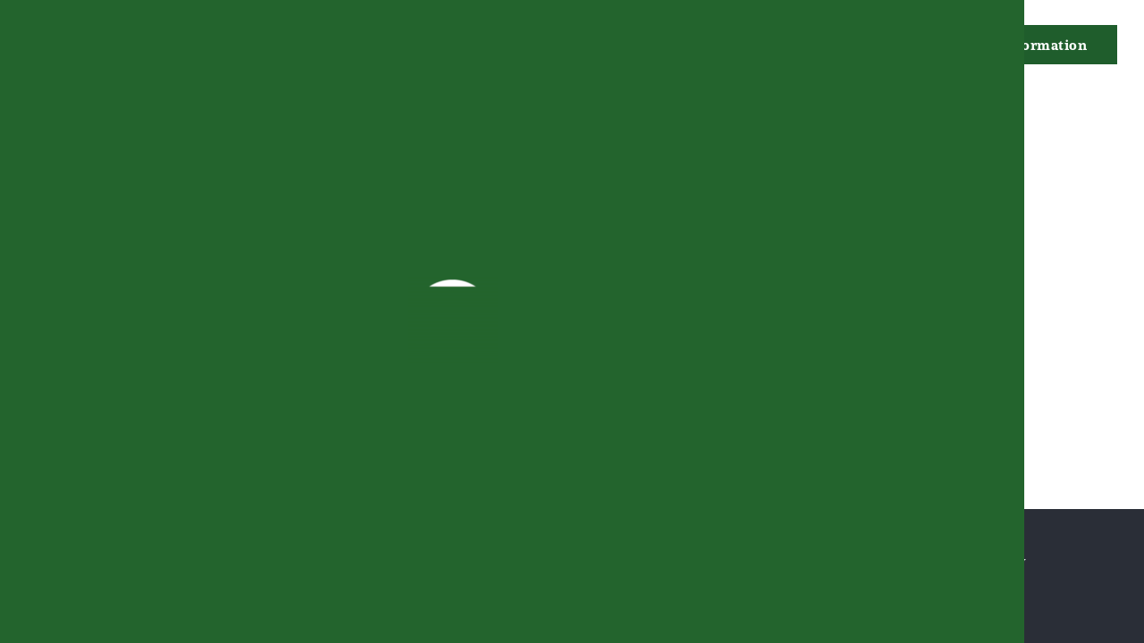

--- FILE ---
content_type: text/html; charset=UTF-8
request_url: https://www.lelandlifestyles.com/leland-games/player-registration/highland-lakes-mens-tennis/
body_size: 7042
content:

<!DOCTYPE html>
<html lang="en-US">

<head>
	<meta charset="UTF-8">
	<meta name="viewport" content="width=device-width, initial-scale=1, user-scalable=no" />
	<meta http-equiv="x-ua-compatible" content="ie=edge">
	<link rel="profile" href="http://gmpg.org/xfn/11">

	<meta name='robots' content='index, follow, max-image-preview:large, max-snippet:-1, max-video-preview:-1' />

	<!-- This site is optimized with the Yoast SEO plugin v23.5 - https://yoast.com/wordpress/plugins/seo/ -->
	<title>Highland Lakes Men&#039;s Tennis | Leland Lifestyles</title>
	<link rel="canonical" href="https://www.lelandlifestyles.com/leland-games/player-registration/highland-lakes-mens-tennis/" />
	<meta property="og:locale" content="en_US" />
	<meta property="og:type" content="article" />
	<meta property="og:title" content="Highland Lakes Men&#039;s Tennis | Leland Lifestyles" />
	<meta property="og:url" content="https://www.lelandlifestyles.com/leland-games/player-registration/highland-lakes-mens-tennis/" />
	<meta property="og:site_name" content="Leland Lifestyles" />
	<meta name="twitter:card" content="summary_large_image" />
	<meta name="twitter:label1" content="Est. reading time" />
	<meta name="twitter:data1" content="1 minute" />
	<script type="application/ld+json" class="yoast-schema-graph">{"@context":"https://schema.org","@graph":[{"@type":"WebPage","@id":"https://www.lelandlifestyles.com/leland-games/player-registration/highland-lakes-mens-tennis/","url":"https://www.lelandlifestyles.com/leland-games/player-registration/highland-lakes-mens-tennis/","name":"Highland Lakes Men's Tennis | Leland Lifestyles","isPartOf":{"@id":"https://www.lelandlifestyles.com/#website"},"datePublished":"2023-02-03T04:18:27+00:00","dateModified":"2023-02-03T04:18:27+00:00","breadcrumb":{"@id":"https://www.lelandlifestyles.com/leland-games/player-registration/highland-lakes-mens-tennis/#breadcrumb"},"inLanguage":"en-US","potentialAction":[{"@type":"ReadAction","target":["https://www.lelandlifestyles.com/leland-games/player-registration/highland-lakes-mens-tennis/"]}]},{"@type":"BreadcrumbList","@id":"https://www.lelandlifestyles.com/leland-games/player-registration/highland-lakes-mens-tennis/#breadcrumb","itemListElement":[{"@type":"ListItem","position":1,"name":"Home","item":"https://www.lelandlifestyles.com/"},{"@type":"ListItem","position":2,"name":"Leland Games","item":"https://www.lelandlifestyles.com/leland-games/"},{"@type":"ListItem","position":3,"name":"Player Registration","item":"https://www.lelandlifestyles.com/leland-games/player-registration/"},{"@type":"ListItem","position":4,"name":"Highland Lakes Men&#8217;s Tennis"}]},{"@type":"WebSite","@id":"https://www.lelandlifestyles.com/#website","url":"https://www.lelandlifestyles.com/","name":"Leland Lifestyles","description":"Bringing Communities Together.","publisher":{"@id":"https://www.lelandlifestyles.com/#organization"},"potentialAction":[{"@type":"SearchAction","target":{"@type":"EntryPoint","urlTemplate":"https://www.lelandlifestyles.com/search/{search_term_string}"},"query-input":{"@type":"PropertyValueSpecification","valueRequired":true,"valueName":"search_term_string"}}],"inLanguage":"en-US"},{"@type":"Organization","@id":"https://www.lelandlifestyles.com/#organization","name":"Leland Lifestyles","url":"https://www.lelandlifestyles.com/","logo":{"@type":"ImageObject","inLanguage":"en-US","@id":"https://www.lelandlifestyles.com/#/schema/logo/image/","url":"","contentUrl":"","caption":"Leland Lifestyles"},"image":{"@id":"https://www.lelandlifestyles.com/#/schema/logo/image/"}}]}</script>
	<!-- / Yoast SEO plugin. -->


<link rel='dns-prefetch' href='//cdnjs.cloudflare.com' />
<link rel='dns-prefetch' href='//use.fontawesome.com' />
<link rel="alternate" type="application/rss+xml" title="Leland Lifestyles &raquo; Feed" href="https://www.lelandlifestyles.com/feed/" />
		<!-- This site uses the Google Analytics by ExactMetrics plugin v8.1.0 - Using Analytics tracking - https://www.exactmetrics.com/ -->
		<!-- Note: ExactMetrics is not currently configured on this site. The site owner needs to authenticate with Google Analytics in the ExactMetrics settings panel. -->
					<!-- No tracking code set -->
				<!-- / Google Analytics by ExactMetrics -->
		<link rel="stylesheet" href="https://www.lelandlifestyles.com/wp-includes/css/dist/block-library/style.min.css">
<style id='safe-svg-svg-icon-style-inline-css' type='text/css'>
.safe-svg-cover{text-align:center}.safe-svg-cover .safe-svg-inside{display:inline-block;max-width:100%}.safe-svg-cover svg{height:100%;max-height:100%;max-width:100%;width:100%}

</style>
<style id='classic-theme-styles-inline-css' type='text/css'>
/*! This file is auto-generated */
.wp-block-button__link{color:#fff;background-color:#32373c;border-radius:9999px;box-shadow:none;text-decoration:none;padding:calc(.667em + 2px) calc(1.333em + 2px);font-size:1.125em}.wp-block-file__button{background:#32373c;color:#fff;text-decoration:none}
</style>
<style id='global-styles-inline-css' type='text/css'>
:root{--wp--preset--aspect-ratio--square: 1;--wp--preset--aspect-ratio--4-3: 4/3;--wp--preset--aspect-ratio--3-4: 3/4;--wp--preset--aspect-ratio--3-2: 3/2;--wp--preset--aspect-ratio--2-3: 2/3;--wp--preset--aspect-ratio--16-9: 16/9;--wp--preset--aspect-ratio--9-16: 9/16;--wp--preset--color--black: #000000;--wp--preset--color--cyan-bluish-gray: #abb8c3;--wp--preset--color--white: #ffffff;--wp--preset--color--pale-pink: #f78da7;--wp--preset--color--vivid-red: #cf2e2e;--wp--preset--color--luminous-vivid-orange: #ff6900;--wp--preset--color--luminous-vivid-amber: #fcb900;--wp--preset--color--light-green-cyan: #7bdcb5;--wp--preset--color--vivid-green-cyan: #00d084;--wp--preset--color--pale-cyan-blue: #8ed1fc;--wp--preset--color--vivid-cyan-blue: #0693e3;--wp--preset--color--vivid-purple: #9b51e0;--wp--preset--gradient--vivid-cyan-blue-to-vivid-purple: linear-gradient(135deg,rgba(6,147,227,1) 0%,rgb(155,81,224) 100%);--wp--preset--gradient--light-green-cyan-to-vivid-green-cyan: linear-gradient(135deg,rgb(122,220,180) 0%,rgb(0,208,130) 100%);--wp--preset--gradient--luminous-vivid-amber-to-luminous-vivid-orange: linear-gradient(135deg,rgba(252,185,0,1) 0%,rgba(255,105,0,1) 100%);--wp--preset--gradient--luminous-vivid-orange-to-vivid-red: linear-gradient(135deg,rgba(255,105,0,1) 0%,rgb(207,46,46) 100%);--wp--preset--gradient--very-light-gray-to-cyan-bluish-gray: linear-gradient(135deg,rgb(238,238,238) 0%,rgb(169,184,195) 100%);--wp--preset--gradient--cool-to-warm-spectrum: linear-gradient(135deg,rgb(74,234,220) 0%,rgb(151,120,209) 20%,rgb(207,42,186) 40%,rgb(238,44,130) 60%,rgb(251,105,98) 80%,rgb(254,248,76) 100%);--wp--preset--gradient--blush-light-purple: linear-gradient(135deg,rgb(255,206,236) 0%,rgb(152,150,240) 100%);--wp--preset--gradient--blush-bordeaux: linear-gradient(135deg,rgb(254,205,165) 0%,rgb(254,45,45) 50%,rgb(107,0,62) 100%);--wp--preset--gradient--luminous-dusk: linear-gradient(135deg,rgb(255,203,112) 0%,rgb(199,81,192) 50%,rgb(65,88,208) 100%);--wp--preset--gradient--pale-ocean: linear-gradient(135deg,rgb(255,245,203) 0%,rgb(182,227,212) 50%,rgb(51,167,181) 100%);--wp--preset--gradient--electric-grass: linear-gradient(135deg,rgb(202,248,128) 0%,rgb(113,206,126) 100%);--wp--preset--gradient--midnight: linear-gradient(135deg,rgb(2,3,129) 0%,rgb(40,116,252) 100%);--wp--preset--font-size--small: 13px;--wp--preset--font-size--medium: 20px;--wp--preset--font-size--large: 36px;--wp--preset--font-size--x-large: 42px;--wp--preset--spacing--20: 0.44rem;--wp--preset--spacing--30: 0.67rem;--wp--preset--spacing--40: 1rem;--wp--preset--spacing--50: 1.5rem;--wp--preset--spacing--60: 2.25rem;--wp--preset--spacing--70: 3.38rem;--wp--preset--spacing--80: 5.06rem;--wp--preset--shadow--natural: 6px 6px 9px rgba(0, 0, 0, 0.2);--wp--preset--shadow--deep: 12px 12px 50px rgba(0, 0, 0, 0.4);--wp--preset--shadow--sharp: 6px 6px 0px rgba(0, 0, 0, 0.2);--wp--preset--shadow--outlined: 6px 6px 0px -3px rgba(255, 255, 255, 1), 6px 6px rgba(0, 0, 0, 1);--wp--preset--shadow--crisp: 6px 6px 0px rgba(0, 0, 0, 1);}:where(.is-layout-flex){gap: 0.5em;}:where(.is-layout-grid){gap: 0.5em;}body .is-layout-flex{display: flex;}.is-layout-flex{flex-wrap: wrap;align-items: center;}.is-layout-flex > :is(*, div){margin: 0;}body .is-layout-grid{display: grid;}.is-layout-grid > :is(*, div){margin: 0;}:where(.wp-block-columns.is-layout-flex){gap: 2em;}:where(.wp-block-columns.is-layout-grid){gap: 2em;}:where(.wp-block-post-template.is-layout-flex){gap: 1.25em;}:where(.wp-block-post-template.is-layout-grid){gap: 1.25em;}.has-black-color{color: var(--wp--preset--color--black) !important;}.has-cyan-bluish-gray-color{color: var(--wp--preset--color--cyan-bluish-gray) !important;}.has-white-color{color: var(--wp--preset--color--white) !important;}.has-pale-pink-color{color: var(--wp--preset--color--pale-pink) !important;}.has-vivid-red-color{color: var(--wp--preset--color--vivid-red) !important;}.has-luminous-vivid-orange-color{color: var(--wp--preset--color--luminous-vivid-orange) !important;}.has-luminous-vivid-amber-color{color: var(--wp--preset--color--luminous-vivid-amber) !important;}.has-light-green-cyan-color{color: var(--wp--preset--color--light-green-cyan) !important;}.has-vivid-green-cyan-color{color: var(--wp--preset--color--vivid-green-cyan) !important;}.has-pale-cyan-blue-color{color: var(--wp--preset--color--pale-cyan-blue) !important;}.has-vivid-cyan-blue-color{color: var(--wp--preset--color--vivid-cyan-blue) !important;}.has-vivid-purple-color{color: var(--wp--preset--color--vivid-purple) !important;}.has-black-background-color{background-color: var(--wp--preset--color--black) !important;}.has-cyan-bluish-gray-background-color{background-color: var(--wp--preset--color--cyan-bluish-gray) !important;}.has-white-background-color{background-color: var(--wp--preset--color--white) !important;}.has-pale-pink-background-color{background-color: var(--wp--preset--color--pale-pink) !important;}.has-vivid-red-background-color{background-color: var(--wp--preset--color--vivid-red) !important;}.has-luminous-vivid-orange-background-color{background-color: var(--wp--preset--color--luminous-vivid-orange) !important;}.has-luminous-vivid-amber-background-color{background-color: var(--wp--preset--color--luminous-vivid-amber) !important;}.has-light-green-cyan-background-color{background-color: var(--wp--preset--color--light-green-cyan) !important;}.has-vivid-green-cyan-background-color{background-color: var(--wp--preset--color--vivid-green-cyan) !important;}.has-pale-cyan-blue-background-color{background-color: var(--wp--preset--color--pale-cyan-blue) !important;}.has-vivid-cyan-blue-background-color{background-color: var(--wp--preset--color--vivid-cyan-blue) !important;}.has-vivid-purple-background-color{background-color: var(--wp--preset--color--vivid-purple) !important;}.has-black-border-color{border-color: var(--wp--preset--color--black) !important;}.has-cyan-bluish-gray-border-color{border-color: var(--wp--preset--color--cyan-bluish-gray) !important;}.has-white-border-color{border-color: var(--wp--preset--color--white) !important;}.has-pale-pink-border-color{border-color: var(--wp--preset--color--pale-pink) !important;}.has-vivid-red-border-color{border-color: var(--wp--preset--color--vivid-red) !important;}.has-luminous-vivid-orange-border-color{border-color: var(--wp--preset--color--luminous-vivid-orange) !important;}.has-luminous-vivid-amber-border-color{border-color: var(--wp--preset--color--luminous-vivid-amber) !important;}.has-light-green-cyan-border-color{border-color: var(--wp--preset--color--light-green-cyan) !important;}.has-vivid-green-cyan-border-color{border-color: var(--wp--preset--color--vivid-green-cyan) !important;}.has-pale-cyan-blue-border-color{border-color: var(--wp--preset--color--pale-cyan-blue) !important;}.has-vivid-cyan-blue-border-color{border-color: var(--wp--preset--color--vivid-cyan-blue) !important;}.has-vivid-purple-border-color{border-color: var(--wp--preset--color--vivid-purple) !important;}.has-vivid-cyan-blue-to-vivid-purple-gradient-background{background: var(--wp--preset--gradient--vivid-cyan-blue-to-vivid-purple) !important;}.has-light-green-cyan-to-vivid-green-cyan-gradient-background{background: var(--wp--preset--gradient--light-green-cyan-to-vivid-green-cyan) !important;}.has-luminous-vivid-amber-to-luminous-vivid-orange-gradient-background{background: var(--wp--preset--gradient--luminous-vivid-amber-to-luminous-vivid-orange) !important;}.has-luminous-vivid-orange-to-vivid-red-gradient-background{background: var(--wp--preset--gradient--luminous-vivid-orange-to-vivid-red) !important;}.has-very-light-gray-to-cyan-bluish-gray-gradient-background{background: var(--wp--preset--gradient--very-light-gray-to-cyan-bluish-gray) !important;}.has-cool-to-warm-spectrum-gradient-background{background: var(--wp--preset--gradient--cool-to-warm-spectrum) !important;}.has-blush-light-purple-gradient-background{background: var(--wp--preset--gradient--blush-light-purple) !important;}.has-blush-bordeaux-gradient-background{background: var(--wp--preset--gradient--blush-bordeaux) !important;}.has-luminous-dusk-gradient-background{background: var(--wp--preset--gradient--luminous-dusk) !important;}.has-pale-ocean-gradient-background{background: var(--wp--preset--gradient--pale-ocean) !important;}.has-electric-grass-gradient-background{background: var(--wp--preset--gradient--electric-grass) !important;}.has-midnight-gradient-background{background: var(--wp--preset--gradient--midnight) !important;}.has-small-font-size{font-size: var(--wp--preset--font-size--small) !important;}.has-medium-font-size{font-size: var(--wp--preset--font-size--medium) !important;}.has-large-font-size{font-size: var(--wp--preset--font-size--large) !important;}.has-x-large-font-size{font-size: var(--wp--preset--font-size--x-large) !important;}
:where(.wp-block-post-template.is-layout-flex){gap: 1.25em;}:where(.wp-block-post-template.is-layout-grid){gap: 1.25em;}
:where(.wp-block-columns.is-layout-flex){gap: 2em;}:where(.wp-block-columns.is-layout-grid){gap: 2em;}
:root :where(.wp-block-pullquote){font-size: 1.5em;line-height: 1.6;}
</style>
<link rel="stylesheet" href="https://www.lelandlifestyles.com/wp-content/plugins/column-shortcodes//assets/css/shortcodes.css">
<link rel="stylesheet" href="https://www.lelandlifestyles.com/wp-content/themes/leland-lifestyles/assets/css/style.min.css">
<script type="text/javascript" src="https://www.lelandlifestyles.com/wp-content/themes/leland-lifestyles/assets/js/vendor/gsap/TweenMax.min.js" id="TweenMax-js"></script>
<script type="text/javascript" src="https://www.lelandlifestyles.com/wp-content/themes/leland-lifestyles/assets/js/vendor/gsap/plugins/ScrollToPlugin.min.js" id="ScrollToPlugin-js"></script>
<script type="text/javascript" src="https://www.lelandlifestyles.com/wp-content/themes/leland-lifestyles/assets/js/vendor/gsap/utils/SplitText.min.js" id="SplitText-js"></script>
<script type="text/javascript" src="https://www.lelandlifestyles.com/wp-includes/js/jquery/jquery.min.js" id="jquery-core-js"></script>
<script type="text/javascript" src="https://www.lelandlifestyles.com/wp-includes/js/jquery/jquery-migrate.min.js" id="jquery-migrate-js"></script>
<script type="text/javascript" defer src="https://use.fontawesome.com/releases/v5.0.6/js/all.js" id="font-awesome-js"></script>
<meta name="cdp-version" content="1.4.9" /><link rel="icon" href="https://www.lelandlifestyles.com/wp-content/uploads/2020/06/Leland-Lifestyle-Hoz.svg" sizes="32x32" />
<link rel="icon" href="https://www.lelandlifestyles.com/wp-content/uploads/2020/06/Leland-Lifestyle-Hoz.svg" sizes="192x192" />
<link rel="apple-touch-icon" href="https://www.lelandlifestyles.com/wp-content/uploads/2020/06/Leland-Lifestyle-Hoz.svg" />
<meta name="msapplication-TileImage" content="https://www.lelandlifestyles.com/wp-content/uploads/2020/06/Leland-Lifestyle-Hoz.svg" />
		<style type="text/css" id="wp-custom-css">
			html {
	scroll-behavior: smooth;
}
.text-slider .carousel-cell {
  
    background-color: #1F5D2C;
}


.awards-section {
    background-color: #ffffff;
}


.services-listing .card-text p {

    color: #1f5d2c;
   
}

a:hover:not([role=button]), a:visited:hover:not([role=button]) {
    color: #1f5d2c;
}

[role=button], [type=button]:not(.flickity-button):not(.flickity-prev-next-button), [type=submit], button:not(.flickity-button):not(.flickity-prev-next-button) {

    background: #1f5d2c;
    border: 4px solid #1f5d2c;

}

[role=button]:focus, [role=button]:hover, [type=button]:not(.flickity-button):not(.flickity-prev-next-button):focus, [type=button]:not(.flickity-button):not(.flickity-prev-next-button):hover, [type=submit]:focus, [type=submit]:hover, button:not(.flickity-button):not(.flickity-prev-next-button):focus, button:not(.flickity-button):not(.flickity-prev-next-button):hover {
    background-color: #1b772f;
	border-color: #1b772f; }

.image-quote .quote-wrapper {
    width: 100%;
    height: 290px;
	background-color: #1f5d2c; }

.banner .scrollto-button {
 
	background-color: #1f5d2c; }

.contact-form header h3 {
    font-family: Andada Italic,serif;
    font-size: 16px;
    color: #1f5d2c;
}


.slider .flickity-prev-next-button {
 
	background-color: #1f5d2c; }



[role=button].ghost:focus, [role=button].ghost:hover, [type=button]:not(.flickity-button):not(.flickity-prev-next-button).ghost:focus, [type=button]:not(.flickity-button):not(.flickity-prev-next-button).ghost:hover, [type=submit].ghost:focus, [type=submit].ghost:hover, button:not(.flickity-button):not(.flickity-prev-next-button).ghost:focus, button:not(.flickity-button):not(.flickity-prev-next-button).ghost:hover {
    color: #fff;
    border-color: #1b772f;
    background-color: #1b772f;
}

[role=button].ghost, [type=button]:not(.flickity-button):not(.flickity-prev-next-button).ghost, [type=submit].ghost, button:not(.flickity-button):not(.flickity-prev-next-button).ghost {
    color: #1b772f;
    background-color: hsla(0,0%,100%,.2);
    border-color: #1b772f;
    padding: 20px 25px;
}

.contact-page .contact-info .icon-links .circle {
    width: 30px;
    height: 30px;
	background-color: #1f5d2c; }


blockquote p, q p {
	color: #1f5d2c; }

ol.numbered li .svg-inline--fa, ol.numbered li:after, ol.numbered li:before, ul.bulleted li .svg-inline--fa, ul.bulleted li:after, ul.bulleted li:before {
    color: #ffffff;
 
}

ol.numbered li .svg-inline--fa, ol.numbered li:after, ol.numbered li:before, ul.bulleted li .svg-inline--fa, ul.bulleted li:after, ul.bulleted li:before {
    color: #fbfbfb;
    position: absolute;
    left: 0;
}

contact-page .community-form {
    background-color: #1f5d2c;
    min-height: 800px;
    margin: 0;
}

.hamburger-wrapper div {
    width: 45%;
    height: 2px;
    background-color: #1f5d2c !important;
    position: absolute;
}


.link-highlight {
    position: absolute;
    top: 90px;
    left: 0;
    width: 0;
    height: 10px;
    background: #1f5d2c;
    display: block;
    z-index: 0;
}

.page-loader {
    width: 100%;
    height: 100%;
    background-color: #23642d;
    position: fixed;
    top: 0;
    left: 0;
    display: -ms-flexbox;
    display: flex;
    -ms-flex-pack: center;
    justify-content: center;
    -ms-flex-align: center;
    align-items: center;
    z-index: 100;
}

header[role=banner] nav a {
    -ms-flex: 1 0 auto;
    flex: 1 0 auto;
    padding: .41668rem .83335rem;
    width: 100%;
    text-decoration: none;
    color: #2b2f38;
    font-family: Andada Bold,serif;
}

.fields,.gform_fields{
    font-size:inherit;
}

label {
  clip: inherit;
  position: relative!important;
  height: auto;
  width: auto;
}

input,select,textarea{
    margin-bottom:.3em;
}

@media (min-width:1100px){
  input,select,textarea{
    margin-bottom:.5em
  }
}

fieldset {
  margin: 1em 2px;
}

a.alt-link {
    font-size: inherit;
    font-weight: bold;
}

.contact-form label {
    display: none;
}
.row-flex-alt {
	display: flex;
	flex-direction: row;
	flex-wrap: wrap-reverse;
}
.row-flex {
	display: flex;
	flex-direction: row;
	flex-wrap: wrap;
}
.row-flex-reverse {
	display: flex;
	flex-direction: row-reverse;
	flex-wrap: wrap;
}
.row-text {
	flex: 1 100%;
}
.row-text-right {
	flex: 1 100%;
}
.row-img {
	flex: 2 100%;
}
.info-text {
	flex: 1 100%;
}
.info-img {
	flex: 2 100%
}
.spacer-md {
	padding: 20px;
}
.banner {
	background-color: rgb(0 0 0 / 44%);
}
@media only screen and (min-width: 900px) {
.row-text {
	flex: 1 70%;
	 padding-right: 2em;
 }
.row-text-right {
	flex: 2 70%;
	padding-left: 2em;
 }
.row-img {
	flex: 2 30%;
 }
.row-img-left {
	flex: 1 30%;
 }
.info-text {
	flex: 1 60%;
	padding-left: 2em;
 }
.info-img {
	flex: 2 40%
 }
}
/*temp footer content remover*/
.divider-dot:after {
	display: none;
}
/*solo form adjustments*/
.standard-open-form label {
    margin-bottom: 0;
}
.captcha-div {
	margin-bottom: 2em;
}
/*lifestyle tables*/
.lifestyle-table {
    margin-bottom: 2em;
}
.lifestyle-table th {
    text-align: left;
    padding: 1em;
    border-bottom: 2px solid #1f5d2c;
}
.lifestyle-table td {
    padding: 1em;
}
.lifestyle-table th, td {
    font-size: 1.3em;
}
.table-divider {
    border-top: 1px solid #eee;
}
.table-divider td {
    padding: 0.1em;
}
/*leland games accordion adjustments*/
.lifestyle-table {
    margin-bottom: 4.5em;
}
.lifestyle-table th {
    text-align: left;
    padding: 1em;
    border-bottom: 2px solid #1f5d2c;
}
.lifestyle-table td {
    padding: 1em;
}
.lifestyle-table th, td {
    font-size: 1.3em;
}
.table-divider {
    border-top: 1px solid #eee;
}
.table-divider td {
    padding: 0.1em;
}
/*Leland Games Accordion adjustments */
summary.lightweight-accordion-title {
    font-family: 'Andada Regular';
    font-size: 1.5em;
}
.lightweight-accordion-body a {
    font-size: inherit;
    font-family: 'Andada Regular';
    font-weight: normal;
}		</style>
		</head>

<body class="page-template page-template-page-templates page-template-leland-games page-template-page-templatesleland-games-php page page-id-1797 page-child parent-pageid-1391 highland-lakes-mens-tennis">

	
<div id="pageLoader" class="page-loader">
	<img src="https://www.lelandlifestyles.com/wp-content/themes/leland-lifestyles/assets/images/loader.gif" alt="loader" class="loader-img">
</div>

	<a class="skip-link screen-reader-text" href="#content">Skip to content</a>

	<header role="banner">
		
<div class="logo-toggle">

	<!-- site logo -->
	<a class="site-logo" href="https://www.lelandlifestyles.com/" rel="home">

		<img src="https://www.lelandlifestyles.com/wp-content/themes/leland-lifestyles/assets/images/leland-lifestyles-logo.svg" alt="leland lifestyles logo" class="logo">
		<p>Leland Lifestyles</p>
		<p>Bringing Communities Together.</p>
	</a>

	<!-- mobile navigation toggle -->
	<div id="menu-toggle" aria-controls="primary-menu" aria-expanded="false">
		<div class="hamburger-wrapper">
			<div class="top"></div>
			<div class="middle"></div>
			<div class="bottom"></div>
		</div>
	</div>

</div>
		
<nav>
	<ul id="primary-menu" class="menu"><li class="menu-item menu-home"><a href="https://www.lelandlifestyles.com/">Home</a></li>
<li class="active menu-item menu-item-has-children menu-leland-games"><a href="https://www.lelandlifestyles.com/leland-games/">Leland Games</a>
<ul class="sub-menu">
	<li class="menu-item menu-event-schedule"><a href="https://www.lelandlifestyles.com/leland-games/leland-games-event-schedule/">Event Schedule</a></li>
	<li class="menu-item menu-consent-waiver"><a href="https://www.lelandlifestyles.com/wp-content/uploads/2024/08/Leland-Games-2024-Participant-Liability-Waiver.pdf">Consent Waiver</a></li>
	<li class="menu-item menu-event-photos"><a href="https://www.lelandlifestyles.com/leland-games/event-photos/">Event Photos</a></li>
	<li class="menu-item menu-donate"><a href="https://www.lelandlifestyles.com/leland-games/donate/">Donate</a></li>
</ul>
</li>
<li class="menu-item menu-about"><a href="https://www.lelandlifestyles.com/about/">About</a></li>
<li class="menu-item menu-item-has-children menu-services"><a href="https://www.lelandlifestyles.com/services/">Services</a>
<ul class="sub-menu">
	<li class="menu-item menu-active-adult"><a href="https://www.lelandlifestyles.com/services/active-adult-communities/">Active Adult</a></li>
	<li class="menu-item menu-concierge"><a href="https://www.lelandlifestyles.com/services/concierge/">Concierge</a></li>
	<li class="menu-item menu-events"><a href="https://lelandmgt.com/board-member-certification-course-florida/#">Events</a></li>
	<li class="menu-item menu-single-family"><a href="https://www.lelandlifestyles.com/services/single-family-communities/">Single Family</a></li>
	<li class="menu-item menu-technology"><a href="https://www.lelandlifestyles.com/services/technology/">Technology</a></li>
</ul>
</li>
<li class="menu-item menu-contact-us"><a href="https://www.lelandlifestyles.com/contact/">Contact Us</a></li>
</ul></nav>
<div class="nav-cta">
	<a href="https://www.lelandlifestyles.com/contact/" role="button"><span class='text'>Request Information</span></a></div>

<div class="nav-overlay"></div>
	</header>

	<div id="content">

<!-- banner title -->
				

	<main role="main">
		
<article id="post-1797" class="post-1797 page type-page status-publish hentry">
	<section class="entry-content wrap">
		
	</section><!-- .entry-content -->
</article><!-- #post-## -->
	</main><!-- #main -->


	</div><!-- #content -->

	<footer role="contentinfo">
		<div class="footer-wrap">
			
<div class="footer-logo">

	<!-- site logo -->
	<a class="site-logo-footer" href="https://www.lelandlifestyles.com/" rel="home">

		<img src="https://www.lelandlifestyles.com/wp-content/themes/leland-lifestyles/assets/images/logo-footer.svg" alt="leland lifestyles logo white">
		<p>Leland Lifestyles</p>
		<p>Bringing Communities Together.</p>
	</a>

</div>
			<div class="footer-content">
				<div class="address">
					<!-- address -->
					<p>Leland Management</p> <span class="divider-dot"></span>
					<a href="https://www.google.com/maps/place/6972+Lake+Gloria+Blvd+Orlando%2C+Florida+32809" target="_blank" title="See in Google Maps"><address>6972 Lake Gloria Blvd Orlando, Florida 32809</address></a>					 <span class="divider-dot"></span>
						<a href="tel:+1-888-255-8577">Phone (888) 255-8577</a> <span class="divider-dot"></span>
																<a href="https://www.lelandlifestyles.com/privacy-policy/">Privacy Policy</a>
									</div>
				<div class="copyright">
					<!-- copyright -->
					<p>
						&copy; 2025 Leland Management					</p>
				</div>
			</div>
		</div>
	</footer>

	
		<script src="https://ajax.googleapis.com/ajax/libs/webfont/1.6.26/webfont.js"></script>
		<script>
			WebFontConfig = {
				custom: {
					families: ['Andada Bold', 'Andada Italic'],
					urls: ['https://www.lelandlifestyles.com/wp-content/themes/leland-lifestyles/assets/css/style.min.css' ]
				}
			};
			WebFont.load({
				google : {
					families : [
						'Nunito Sans:300,700'
					]
				}
			});
		</script>

	<script type="text/javascript" src="https://cdnjs.cloudflare.com/ajax/libs/waypoints/4.0.1/noframework.waypoints.min.js" id="Waypoints-js"></script>
<script type="text/javascript" src="https://www.lelandlifestyles.com/wp-content/themes/leland-lifestyles/assets/js/foot.min.js" id="leland-lifestyles-foot-js"></script>
	<div class="breakpoint-test"><span class="name"></span><span class="size"></span></div>

</body>
</html>


--- FILE ---
content_type: text/css
request_url: https://www.lelandlifestyles.com/wp-content/themes/leland-lifestyles/assets/css/style.min.css
body_size: 14870
content:
@charset "UTF-8";
html{
    font-family:sans-serif;
    -webkit-text-size-adjust:100%;
    -ms-text-size-adjust:100%
}
body{
    margin:0
}
article,aside,details,figcaption,figure,footer,header,main,menu,nav,section,summary{
    display:block
}
audio,canvas,progress,video{
    display:inline-block;
    vertical-align:baseline
}
audio:not([controls]){
    display:none;
    height:0
}
[hidden],template{
    display:none
}
a{
    background-color:transparent
}
a:active,a:hover{
    outline:0
}
a.alt-link {
    font-size: inherit;
    font-weight: bold;
}
abbr[title]{
    border-bottom:1px dotted
}
b,strong{
    font-weight:700
}
dfn{
    font-style:italic
}
h1{
    font-size:2em;
    margin:.67em 0
}
mark{
    background:#ff0;
    color:#000
}
small{
    font-size:80%
}
sub,sup{
    font-size:75%;
    line-height:0;
    position:relative;
    vertical-align:baseline
}
sup{
    top:-.5em
}
sub{
    bottom:-.25em
}
img{
    border:0
}
svg:not(:root){
    overflow:hidden
}
figure{
    margin:1em 40px
}
hr{
    box-sizing:content-box;
    height:0
}
pre{
    overflow:auto
}
code,kbd,pre,samp{
    font-family:monospace,monospace;
    font-size:1em
}
button,input,optgroup,select,textarea{
    color:inherit;
    font:inherit;
    margin:0
}
button{
    overflow:visible
}
button,select{
    text-transform:none
}
button,html input[type=button],input[type=reset],input[type=submit]{
    -webkit-appearance:button;
    cursor:pointer
}
button[disabled],html input[disabled]{
    cursor:default
}
button::-moz-focus-inner,input::-moz-focus-inner{
    border:0;
    padding:0
}
input{
    line-height:normal
}
input[type=checkbox],input[type=radio]{
    box-sizing:border-box;
    padding:0
}
input[type=number]::-webkit-inner-spin-button,input[type=number]::-webkit-outer-spin-button{
    height:auto
}
input[type=search]::-webkit-search-cancel-button,input[type=search]::-webkit-search-decoration{
    -webkit-appearance:none
}
fieldset{
    border:1px solid silver;
    margin:1em 2px;
    padding:.35em .625em .75em
}
legend{
    border:0;
    padding:0
}
textarea{
    overflow:auto
}
optgroup{
    font-weight:700
}
table{
    border-collapse:collapse;
    border-spacing:0
}
td,th{
    padding:0
}
/*! Flickity v2.1.2 https://flickity.metafizzy.co ---------------------------------------------- */
.flickity-enabled{
    position:relative
}
.flickity-enabled:focus{
    outline:none
}
.flickity-viewport{
    overflow:hidden;
    position:relative;
    height:100%
}
.flickity-slider{
    position:absolute;
    width:100%;
    height:100%
}
.flickity-enabled.is-draggable{
    -webkit-tap-highlight-color:transparent;
    tap-highlight-color:transparent;
    -webkit-user-select:none;
    -moz-user-select:none;
    -ms-user-select:none;
    user-select:none
}
.flickity-enabled.is-draggable .flickity-viewport{
    cursor:move;
    cursor:-webkit-grab;
    cursor:grab
}
.flickity-enabled.is-draggable .flickity-viewport.is-pointer-down{
    cursor:-webkit-grabbing;
    cursor:grabbing
}
.flickity-button{
    position:absolute;
    background:hsla(0,0%,100%,.75);
    border:none;
    color:#333
}
.flickity-button:hover{
    background:#fff;
    cursor:pointer
}
.flickity-button:focus{
    outline:none;
    box-shadow:0 0 0 5px #19f
}
.flickity-button:disabled{
    opacity:.3;
    cursor:auto;
    pointer-events:none
}
.flickity-button-icon{
    fill:#333
}
.flickity-prev-next-button.previous{
    left:10px
}
.flickity-prev-next-button.next{
    right:10px
}
.flickity-rtl .flickity-prev-next-button.previous{
    left:auto;
    right:10px
}
.flickity-rtl .flickity-prev-next-button.next{
    right:auto;
    left:10px
}
.flickity-prev-next-button .flickity-button-icon{
    position:absolute;
    left:20%;
    top:20%;
    width:60%;
    height:60%
}
.flickity-page-dots{
    position:absolute;
    width:100%;
    bottom:-25px;
    padding:0;
    margin:0;
    list-style:none;
    text-align:center;
    line-height:1
}
.flickity-rtl .flickity-page-dots{
    direction:rtl
}
.flickity-page-dots .dot{
    display:inline-block;
    width:10px;
    height:10px;
    margin:0 8px;
    background:#333;
    border-radius:50%;
    opacity:.25;
    cursor:pointer
}
.flickity-page-dots .dot.is-selected{
    opacity:1
}
::selection{
    background:rgba(0,0,0,.9);
    color:#fff;
    text-shadow:none
}
::-moz-selection{
    background:rgba(0,0,0,.9);
    color:#fff;
    text-shadow:none
}
body,html{
    font-size:16px
}
body{
    line-height:1.6667;
    color:#000;
    font-family:Nunito Sans,sans-serif;
    -webkit-font-smoothing:antialiased;
    -moz-osx-font-smoothing:grayscale
}
h1,h2,h3,h4,h5,h6{
    margin:0;
    color:#2b2f38;
    font-family:Andada Bold,serif;
    font-weight:400
}
h1{
    font-size:40px;
    line-height:1.05
}
@media (min-width:1100px){
    h1{
        font-size:134px;
        line-height:1.01
    }
}
h2{
    font-size:30px;
    line-height:1.15
}
@media (min-width:1100px){
    h2{
        font-size:68px;
        line-height:1.13
    }
}
h3{
    font-size:24px;
    line-height:1.17
}
@media (min-width:1100px){
    h3{
        font-size:54px;
        line-height:1.3
    }
}
h4{
    font-size:21px;
    line-height:1.14
}
@media (min-width:1100px){
    h4{
        font-size:30px;
        line-height:1.17
    }
}
p{
    color:#6e6e6e;
    font-family:Nunito Sans,sans-serif;
    font-weight:300;
    font-size:16px;
    line-height:1.5;
    margin:1.11113rem 0 0
}
@media (min-width:1100px){
    p{
        font-size:21px;
        line-height:1.52
    }
}
p .detail,p>small{
    color:#828c4e;
    line-height:1.25;
    font-family:Andada Italic,serif
}
p a{
    color:#828c4e;
    border-bottom:1px solid transparent;
    transition-property:color,border-bottom-color;
    transition-timing-function:ease-in-out;
    transition-duration:.2s
}
p a:hover{
    color:#99a459;
    border-bottom-color:#99a459
}
a,a:visited{
    color:#828c4e;
    text-decoration:none;
    font-family:Nunito Sans,sans-serif;
    font-size:16px;
    font-weight:300;
    transition-property:color;
    transition-timing-function:ease-in-out;
    transition-duration:.2s
}
a:hover:not([role=button]),a:visited:hover:not([role=button]){
    color:#99a459
}
blockquote,q{
    color:#828c4e;
    font-family:Andada Italic,serif;
    font-size:18px;
    line-height:1.67;
    margin:0;
    font-style:italic
}
@media (min-width:1100px){
    blockquote,q{
        font-size:26px;
        line-height:1.92
    }
}
blockquote:after,blockquote:before,q:after,q:before{
    content:""
}
blockquote p,q p{
    color:#828c4e;
    font-family:Andada Italic,serif;
    font-size:18px;
    line-height:1.67;
    margin:1.11113rem 0 0;
    font-style:italic
}
@media (min-width:1100px){
    blockquote p,q p{
        font-size:26px;
        line-height:1.92
    }
}
blockquote p:after,blockquote p:before,q p:after,q p:before{
    content:""
}
hr{
    margin:3.3334rem 0;
    border:none
}
address{
    font-style:normal
}
ol,ul{
    color:#6e6e6e;
    font-size:14px;
    font-weight:300;
    line-height:2.14;
    margin:0;
    padding:0;
    list-style-type:none
}
@media (min-width:1100px){
    ol,ul{
        font-size:18px;
        line-height:2.22
    }
}
ol.numbered li,ul.bulleted li{
    position:relative;
    margin:.83335rem 0;
    padding-left:1.6667rem
}
ol.numbered li .svg-inline--fa,ol.numbered li:after,ol.numbered li:before,ul.bulleted li .svg-inline--fa,ul.bulleted li:after,ul.bulleted li:before{
    color:#828c4e;
    position:absolute;
    left:0
}
ol.numbered ol,ol.numbered ul,ul.bulleted ol,ul.bulleted ul{
    margin-top:0
}
ol.numbered a,ul.bulleted a{
    color:#828c4e;
    border-bottom:1px solid transparent;
    transition-property:color,border-bottom-color;
    transition-timing-function:ease-in-out;
    transition-duration:.2s
}
ol.numbered a:hover,ul.bulleted a:hover{
    color:#99a459;
    border-bottom-color:#99a459
}
ul.bulleted li .svg-inline--fa,ul.bulleted li:after,ul.bulleted li:before{
    top:9px
}
ol.numbered,ol.numbered ol{
    counter-reset:a
}
ol.numbered li:before{
    counter-increment:a;
    content:counters(a,".") "."
}
ol.numbered ol li:before{
    font-size:.9rem
}
.entry-content>ol,.entry-content>ul,.entry-content blockquote,.entry-content form,.entry-content h2,.entry-content h3,.entry-content h4,.entry-content h5,.entry-content h6{
    margin-top:1.6667rem
}
.entry-content [role=button]{
    margin:1.6667rem .83335rem 0 0
}
.entry-content>h2:last-child,.entry-content>h3:last-child,.entry-content>h4:last-child,.entry-content>h5:last-child,.entry-content>h6:last-child,.entry-content>ol:last-child,.entry-content>p:last-child,.entry-content>ul:last-child,.entry-content blockquote:last-child,.entry-content blockquote p:last-child,.entry-content h1:last-child{
    margin-bottom:0
}
.entry-content>h2:first-child:not(p),.entry-content>h3:first-child:not(p),.entry-content>h4:first-child:not(p),.entry-content>h5:first-child:not(p),.entry-content>h6:first-child:not(p),.entry-content>ol:first-child:not(p),.entry-content>p:first-child:not(p),.entry-content>ul:first-child:not(p),.entry-content blockquote:first-child:not(p),.entry-content blockquote p:first-child:not(p),.entry-content h1:first-child:not(p){
    margin-top:0
}
.entry-content>ol li,.entry-content>ul li{
    position:relative;
    margin:.83335rem 0;
    padding-left:1.6667rem
}
.entry-content>ol li .svg-inline--fa,.entry-content>ol li:after,.entry-content>ol li:before,.entry-content>ul li .svg-inline--fa,.entry-content>ul li:after,.entry-content>ul li:before{
    color:#828c4e;
    position:absolute;
    left:0
}
.entry-content>ol ol,.entry-content>ol ul,.entry-content>ul ol,.entry-content>ul ul{
    margin-top:0
}
.entry-content>ol a,.entry-content>ul a{
    color:#828c4e;
    border-bottom:1px solid transparent;
    transition-property:color,border-bottom-color;
    transition-timing-function:ease-in-out;
    transition-duration:.2s
}
.entry-content>ol a:hover,.entry-content>ul a:hover{
    color:#99a459;
    border-bottom-color:#99a459
}
.entry-content>ul li .svg-inline--fa,.entry-content>ul li:after,.entry-content>ul li:before{
    top:9px
}
.entry-content>ol,.entry-content>ol ol{
    counter-reset:a
}
.entry-content>ol li:before{
    counter-increment:a;
    content:counters(a,".") "."
}
.entry-content>ol ol li:before{
    font-size:.9rem
}
.entry-content:first-child{
    margin-top:44px
}
@media (min-width:1100px){
    .entry-content:first-child{
        margin-top:114px
    }
}
.entry-content:last-child{
    margin-bottom:44px
}
@media (min-width:1100px){
    .entry-content:last-child{
        margin-bottom:114px
    }
}
@font-face{
    font-family:Andada Regular;
    font-style:normal;
    font-weight:400;
    src:url(../fonts/andada-regular.otf) format("opentype"),url(../fonts/andada-regular.woff) format("woff")
}
@font-face{
    font-family:Andada Bold;
    font-style:normal;
    font-weight:700;
    src:url(../fonts/andada-bold.otf) format("opentype"),url(../fonts/andada-bold.woff) format("woff")
}
@font-face{
    font-family:Andada Italic;
    font-style:italic;
    font-weight:400;
    src:url(../fonts/andada-italic.otf) format("opentype"),url(../fonts/andada-italic.ttf) format("truetype"),url(../fonts/andada-italic.woff) format("woff")
}
body,html{
    height:100%;
    box-sizing:border-box;
    margin:0;
    padding:0
}
body{
    display:-ms-flexbox;
    display:flex;
    -ms-flex-direction:column;
    flex-direction:column
}
*,:after,:before{
    box-sizing:inherit
}
.wrap{
    margin-left:auto;
    margin-right:auto;
    width:90%;
    max-width:1200px
}
#content{
    -ms-flex:1 0 auto;
    flex:1 0 auto;
    padding-top:70px
}
@media (min-width:1100px){
    #content{
        padding-top:100px
    }
}
[role=main]{
    display:block
}
[role=main]>article{
    width:100%
}
figure{
    margin:0
}
img{
    height:auto;
    max-width:100%
}
img[data-object-fit=cover]{
    -o-object-fit:cover;
    object-fit:cover;
    position:absolute;
    top:0;
    left:0;
    width:100%;
    height:100%
}
svg{
    display:block;
    height:auto
}
.svg{
    font-size:0
}
.text-center{
    text-align:center
}
.text-left{
    text-align:left
}
.text-right{
    text-align:right
}
.text-secondary{
    color:#2b2f38!important
}
.fade-in-target,.fade-in-target-left,.fade-in-target-right{
    opacity:0
}
.hide-on-medium-and-down{
    display:none
}
@media (min-width:640px){
    .hide-on-medium-and-down{
        display:block
    }
}
.hide-on-medium-and-up{
    display:block
}
@media (min-width:640px){
    .hide-on-medium-and-up{
        display:none
    }
}
.dispnone{
    display:none!important
}
.opacity-full{
    opacity:1!important
}
.z-depth{
    box-shadow:0 2px 2px 0 rgba(0,0,0,.14),0 1px 5px 0 rgba(0,0,0,.12),0 3px 1px -2px rgba(0,0,0,.2)
}
.divider-dot{
    display:inline;
    position:relative;
    margin:0 10px
}
.divider-dot:after{
    content:"�";
    position:absolute;
    top:50%;
    left:50%;
    transform:translate(-50%,-50%);
    color:#fff
}
.embed-container{
    position:relative;
    padding-bottom:56.25%;
    width:100%;
    max-width:100%;
    height:auto;
    max-height:440px;
    overflow:hidden
}
.embed-container embed,.embed-container iframe,.embed-container object{
    position:absolute;
    top:0;
    left:0;
    width:100%;
    height:100%
}
[role=button],[type=button]:not(.flickity-button):not(.flickity-prev-next-button),[type=submit],button:not(.flickity-button):not(.flickity-prev-next-button){
    display:-ms-inline-flexbox;
    display:inline-flex;
    -ms-flex-flow:row nowrap;
    flex-flow:row nowrap;
    -ms-flex-align:center;
    align-items:center;
    padding:.9375rem 1.5625rem;
    text-align:center;
    font-family:Andada Bold,serif;
    font-size:16px;
    background:#828c4e;
    border:4px solid #828c4e;
    outline:none;
    cursor:pointer;
    transition-property:background-color,color,box-shadow,border-color;
    transition-timing-function:cubic-bezier(.53,.86,.54,.99);
    transition-duration:.2s,.3s,.2s,.2s
}
@media (min-width:1100px){
    [role=button],[type=button]:not(.flickity-button):not(.flickity-prev-next-button),[type=submit],button:not(.flickity-button):not(.flickity-prev-next-button){
        font-size:21px
    }
}
[role=button],[role=button]:visited,[type=button]:not(.flickity-button):not(.flickity-prev-next-button),[type=button]:not(.flickity-button):not(.flickity-prev-next-button):visited,[type=submit],[type=submit]:visited,button:not(.flickity-button):not(.flickity-prev-next-button),button:not(.flickity-button):not(.flickity-prev-next-button):visited{
    color:#fff
}
[role=button] .icon:first-child,[type=button]:not(.flickity-button):not(.flickity-prev-next-button) .icon:first-child,[type=submit] .icon:first-child,button:not(.flickity-button):not(.flickity-prev-next-button) .icon:first-child{
    margin-left:-.1875rem;
    margin-right:.625rem
}
[role=button] .icon:last-child,[type=button]:not(.flickity-button):not(.flickity-prev-next-button) .icon:last-child,[type=submit] .icon:last-child,button:not(.flickity-button):not(.flickity-prev-next-button) .icon:last-child{
    margin-left:.625rem
}
[role=button].light,[type=button]:not(.flickity-button):not(.flickity-prev-next-button).light,[type=submit].light,button:not(.flickity-button):not(.flickity-prev-next-button).light{
    background-color:#87914e;
    border-color:#87914e
}
[role=button] span,[type=button]:not(.flickity-button):not(.flickity-prev-next-button) span,[type=submit] span,button:not(.flickity-button):not(.flickity-prev-next-button) span{
    display:inline-block
}
[role=button]:focus,[role=button]:hover,[type=button]:not(.flickity-button):not(.flickity-prev-next-button):focus,[type=button]:not(.flickity-button):not(.flickity-prev-next-button):hover,[type=submit]:focus,[type=submit]:hover,button:not(.flickity-button):not(.flickity-prev-next-button):focus,button:not(.flickity-button):not(.flickity-prev-next-button):hover{
    background-color:#99a459;
    border-color:#99a459;
    box-shadow:0 6px 10px 0 rgba(0,0,0,.14),0 1px 18px 0 rgba(0,0,0,.12),0 3px 5px -1px rgba(0,0,0,.3)
}
[role=button]:focus:active,[role=button]:hover:active,[type=button]:not(.flickity-button):not(.flickity-prev-next-button):focus:active,[type=button]:not(.flickity-button):not(.flickity-prev-next-button):hover:active,[type=submit]:focus:active,[type=submit]:hover:active,button:not(.flickity-button):not(.flickity-prev-next-button):focus:active,button:not(.flickity-button):not(.flickity-prev-next-button):hover:active{
    box-shadow:none
}
[role=button].secondary,[type=button]:not(.flickity-button):not(.flickity-prev-next-button).secondary,[type=submit].secondary,button:not(.flickity-button):not(.flickity-prev-next-button).secondary{
    background-color:#828c4e;
    border-color:#828c4e;
    font-size:14px
}
[role=button].secondary:focus,[role=button].secondary:hover,[type=button]:not(.flickity-button):not(.flickity-prev-next-button).secondary:focus,[type=button]:not(.flickity-button):not(.flickity-prev-next-button).secondary:hover,[type=submit].secondary:focus,[type=submit].secondary:hover,button:not(.flickity-button):not(.flickity-prev-next-button).secondary:focus,button:not(.flickity-button):not(.flickity-prev-next-button).secondary:hover{
    background-color:#87914e;
    border-color:#87914e
}
[role=button].ghost,[type=button]:not(.flickity-button):not(.flickity-prev-next-button).ghost,[type=submit].ghost,button:not(.flickity-button):not(.flickity-prev-next-button).ghost{
    color:#828c4e;
    background-color:hsla(0,0%,100%,.2);
    border-color:#828c4e;
    padding:20px 25px
}
@media (min-width:1100px){
    [role=button].ghost,[type=button]:not(.flickity-button):not(.flickity-prev-next-button).ghost,[type=submit].ghost,button:not(.flickity-button):not(.flickity-prev-next-button).ghost{
        padding:20px 30px
    }
}
[role=button].ghost:focus,[role=button].ghost:hover,[type=button]:not(.flickity-button):not(.flickity-prev-next-button).ghost:focus,[type=button]:not(.flickity-button):not(.flickity-prev-next-button).ghost:hover,[type=submit].ghost:focus,[type=submit].ghost:hover,button:not(.flickity-button):not(.flickity-prev-next-button).ghost:focus,button:not(.flickity-button):not(.flickity-prev-next-button).ghost:hover{
    color:#fff;
    border-color:#828c4e;
    background-color:#828c4e
}
[role=button].ghost:focus.light,[role=button].ghost:hover.light,[type=button]:not(.flickity-button):not(.flickity-prev-next-button).ghost:focus.light,[type=button]:not(.flickity-button):not(.flickity-prev-next-button).ghost:hover.light,[type=submit].ghost:focus.light,[type=submit].ghost:hover.light,button:not(.flickity-button):not(.flickity-prev-next-button).ghost:focus.light,button:not(.flickity-button):not(.flickity-prev-next-button).ghost:hover.light{
    color:#828c4e;
    background-color:#fff;
    border-color:#fff
}
[role=button].ghost.light,[type=button]:not(.flickity-button):not(.flickity-prev-next-button).ghost.light,[type=submit].ghost.light,button:not(.flickity-button):not(.flickity-prev-next-button).ghost.light{
    color:#fff;
    border-color:#fff
}
.ui-datepicker{
    background:#fff;
    box-shadow:0 2px 40px rgba(0,0,0,.15)
}
html.pum-open.pum-open-overlay.pum-open-scrollable body>[aria-hidden].ui-datepicker{
    padding-right:0
}
.ui-datepicker-calendar thead,.ui-datepicker-header{
    color:#fff
}
.ui-datepicker-calendar,.ui-datepicker-header{
    border-bottom:4px solid #000
}
.ui-datepicker-header{
    position:relative;
    border-top:4px solid #000;
    background:#000;
    text-align:center
}
.ui-datepicker-header select{
    margin:0 .41668rem;
    padding:.41668rem 1.25rem .41668rem .83335rem;
    width:auto;
    background-image:url(../images/chevron-down-white.svg);
    background-color:transparent;
    background-position:100%;
    background-size:.75rem;
    border:none;
    text-transform:uppercase;
    cursor:pointer
}
.ui-datepicker-header option{
    color:#000
}
.ui-datepicker-title{
    display:-ms-flexbox;
    display:flex;
    -ms-flex-flow:row nowrap;
    flex-flow:row nowrap;
    -ms-flex-pack:center;
    justify-content:center
}
.ui-datepicker-next,.ui-datepicker-prev{
    position:absolute;
    top:0;
    width:1.25rem;
    height:100%;
    background-repeat:no-repeat;
    background-size:100%;
    background-position:50%;
    font-size:0;
    cursor:pointer
}
.ui-datepicker-prev{
    left:.83335rem;
    background-image:url(../images/chevron-square-left.svg)
}
.ui-datepicker-next{
    right:.83335rem;
    background-image:url(../images/chevron-square-right.svg)
}
.ui-datepicker-buttonpane{
    padding:.41668rem;
    background:#828c4e
}
.ui-datepicker-buttonpane button{
    margin-right:.41668rem;
    padding:.3125rem 1rem;
    background:#2b2f38
}
.ui-datepicker-calendar{
    font-size:.875rem
}
.ui-datepicker-calendar thead{
    background:#828c4e;
    border:none
}
.ui-datepicker-calendar td a,.ui-datepicker-calendar th{
    text-align:center;
    padding:.375rem .625rem
}
.ui-datepicker-calendar td a{
    display:block;
    transition-property:background-color;
    transition-timing-function:ease-in-out;
    transition-duration:.2s
}
.ui-datepicker-calendar td a.ui-state-active,.ui-datepicker-calendar td a:hover{
    color:#fff
}
.ui-datepicker-calendar td a:hover{
    background:#000
}
.ui-datepicker-calendar td a.ui-state-active{
    background:#828c4e;
    font-weight:700
}
.ui-datepicker-calendar tr:nth-child(2n){
    background-color:#eaeaea
}
.ui-datepicker-calendar a{
    color:#000
}
form ul{
    margin:0;
    padding:0;
    list-style-type:none
}
input,label,option,select,textarea{
    display:block;
    width:100%;
    font-family:Nunito Sans,sans-serif;
    font-weight:700;
    font-size:14px;
    color:#9b9b9b
}
label {
  margin-bottom:1.5em
}
@media (min-width:1100px){
    input,label,option,select,textarea{
        font-size:16px
    }
}
input:focus,label:focus,option:focus,select:focus,textarea:focus{
    outline:none
}
input::-webkit-input-placeholder,label::-webkit-input-placeholder,option::-webkit-input-placeholder,select::-webkit-input-placeholder,textarea::-webkit-input-placeholder{
    color:#9b9b9b
}
input:-ms-input-placeholder,input::-ms-input-placeholder,label:-ms-input-placeholder,label::-ms-input-placeholder,option:-ms-input-placeholder,option::-ms-input-placeholder,select:-ms-input-placeholder,select::-ms-input-placeholder,textarea:-ms-input-placeholder,textarea::-ms-input-placeholder{
    color:#9b9b9b
}
input::placeholder,label::placeholder,option::placeholder,select::placeholder,textarea::placeholder{
    color:#9b9b9b
}
input,select,textarea{
    line-height:1.6667;
    border:3px solid #bfbfbf;
    padding-left:25px;
    margin-bottom:.3em;
    padding:.65625rem 30px;
    background:#fff;
    border-radius:0;
    transition-property:border-color;
    transition-timing-function:ease-in-out;
    transition-duration:.2s
}
@media (min-width:1100px){
    input,select,textarea{
        padding:.875rem 30px;
        margin-bottom:.5em
    }
}
input:focus,select:focus,textarea:focus{
    border-color:#9b9b9b
}
textarea{
    resize:vertical;
    height:140px
}
[type=search]{
    -webkit-appearance:textfield
}
select{
    -webkit-appearance:none;
    -moz-appearance:none;
    appearance:none;
    padding-right:52px;
    background-image:url(../images/chevron-down.svg);
    background-repeat:no-repeat;
    background-position:calc(100% - 20px) 50%;
    background-size:16px
}
select::-ms-expand{
    display:none
}
.contact-form label {
    margin-bottom:.41668rem;
    padding-left:.875rem;
    clip:rect(1px,1px,1px,1px);
    position:absolute!important;
    height:1px;
    width:1px;
    overflow:hidden
}
.contact-form label:focus{
    background-color:#fff;
    border-radius:3px;
    box-shadow:0 0 2px 2px rgba(0,0,0,.6);
    clip:auto!important;
    color:#000;
    display:block;
    font-weight:700;
    height:auto;
    left:5px;
    line-height:normal;
    padding:15px 23px 14px;
    text-decoration:none;
    top:5px;
    width:auto;
    z-index:100000
}
[type=checkbox],[type=radio]{
    position:absolute;
    width:4px;
    height:4px;
    opacity:0
}
.woocommerce-form__label-for-checkbox,[type=checkbox]+label,[type=radio]+label{
    position:relative;
    margin:0 0 0 .625rem;
    padding:.375rem 0 .375rem 2.5rem;
    width:auto;
    cursor:pointer;
    transition-property:color
}
.gfield_checkbox .woocommerce-form__label-for-checkbox,.gfield_checkbox [type=checkbox]+label,.gfield_checkbox [type=radio]+label,.gfield_radio .woocommerce-form__label-for-checkbox,.gfield_radio [type=checkbox]+label,.gfield_radio [type=radio]+label{
    margin-left:.5rem
}
.woocommerce-form__label-for-checkbox,.woocommerce-form__label-for-checkbox:after,.woocommerce-form__label-for-checkbox:before,[type=checkbox]+label,[type=checkbox]+label:after,[type=checkbox]+label:before,[type=radio]+label,[type=radio]+label:after,[type=radio]+label:before{
    transition-timing-function:ease-in-out;
    transition-duration:.2s
}
.woocommerce-form__label-for-checkbox:after,.woocommerce-form__label-for-checkbox:before,[type=checkbox]+label:after,[type=checkbox]+label:before,[type=radio]+label:after,[type=radio]+label:before{
    content:"";
    position:absolute
}
.woocommerce-form__label-for-checkbox:before,[type=checkbox]+label:before,[type=radio]+label:before{
    top:.3125rem;
    left:0;
    margin-right:.875rem;
    width:25px;
    height:25px;
    border:4px solid #6e6e6e;
    transition-property:border-color
}
.woocommerce-form__label-for-checkbox:after,[type=checkbox]+label:after,[type=radio]+label:after{
    top:12px;
    left:7px;
    width:11px;
    height:11px;
    transform:scale(0);
    transition-property:background-color,transform
}
.woocommerce-form__label-for-checkbox:hover,[type=checkbox]+label:hover,[type=radio]+label:hover{
    color:#828c4e
}
[type=checkbox]:focus+label:before,[type=radio]:focus+label:before{
    border-color:#828c4e
}
.woocommerce-form__label-for-checkbox.input-checked:after,[type=checkbox]:checked+label:after,[type=radio]:checked+label:after{
    transform:scale(1);
    background:#828c4e
}
[type=radio]+label:after,[type=radio]+label:before{
    border-radius:9999px
}
.fields>li ul,ul.gfield_checkbox,ul.gfield_radio{
    margin:.41668rem 0 1.11113rem
}
.ginput_container_date{
    position:relative
}
.ginput_container_date .svg-inline--fa{
    position:absolute;
    top:50%;
    right:1.25rem;
    font-size:1.25rem;
    transform:translateY(-50%);
    color:#6e6e6e
}
[type=submit]{
    margin-top:.55557rem
}
.validation-message,.validation_error,.validation_message{
    color:#fa0f48;
    font-size:16px
}
.validation_error{
    margin-bottom:1.6667rem;
    padding:.9375rem 1.25rem;
    text-align:center;
    border:4px solid #fa0f48
}
.validation-message,.validation_message{
    margin-top:-.55557rem;
    margin-bottom:1.25002rem;
    padding-left:.8125rem
}
.gfield_checkbox .validation-message,.gfield_checkbox .validation_message,.gfield_radio .validation-message,.gfield_radio .validation_message{
    padding-left:.75rem
}
.validation-message .svg-inline--fa,.validation_message .svg-inline--fa{
    margin-right:.4375rem
}
@media (min-width:640px){
    .validation-message,.validation_message{
        margin-top:-.83335rem
    }
}
.fields>li.error input,.fields>li.error select,.fields>li.error textarea,.gfield_error input,.gfield_error select,.gfield_error textarea{
    border-color:#fa0f48
}
.fields,.gform_fields{
    font-size:auto;
    margin:0 -.83335rem
}
.fields>li,.gfield{
    position:relative;
    display:inline-block;
    vertical-align:top;
    padding:0 15px;
    width:100%
}
@media (min-width:640px){
    .fields>li.one-half,.gfield.one-half{
        width:50%
    }
}
.nav-links{
    font-size:0
}
.nav-links .nav-next,.nav-links .nav-previous{
    display:inline-block
}
.nav-links .nav-next:nth-child(2),.nav-links .nav-previous:nth-child(2){
    margin-left:.55557rem
}
.nav-links a{
    display:-ms-inline-flexbox;
    display:inline-flex;
    -ms-flex-flow:row nowrap;
    flex-flow:row nowrap;
    -ms-flex-align:center;
    align-items:center;
    padding:.9375rem 1.5625rem;
    text-align:center;
    font-family:Andada Bold,serif;
    font-size:16px;
    background:#828c4e;
    border:4px solid #828c4e;
    outline:none;
    cursor:pointer;
    transition-property:background-color,color,box-shadow,border-color;
    transition-timing-function:cubic-bezier(.53,.86,.54,.99);
    transition-duration:.2s,.3s,.2s,.2s
}
@media (min-width:1100px){
    .nav-links a{
        font-size:21px
    }
}
.nav-links a,.nav-links a:visited{
    color:#fff
}
.nav-links a .icon:first-child{
    margin-left:-.1875rem;
    margin-right:.625rem
}
.nav-links a .icon:last-child{
    margin-left:.625rem
}
.nav-links a.light{
    background-color:#87914e;
    border-color:#87914e
}
.nav-links a span{
    display:inline-block
}
.nav-links a:focus,.nav-links a:hover{
    background-color:#99a459;
    border-color:#99a459;
    box-shadow:0 6px 10px 0 rgba(0,0,0,.14),0 1px 18px 0 rgba(0,0,0,.12),0 3px 5px -1px rgba(0,0,0,.3)
}
.nav-links a:focus:active,.nav-links a:hover:active{
    box-shadow:none
}
.nav-links a.secondary{
    background-color:#828c4e;
    border-color:#828c4e;
    font-size:14px
}
.nav-links a.secondary:focus,.nav-links a.secondary:hover{
    background-color:#87914e;
    border-color:#87914e
}
.nav-links a.ghost{
    color:#828c4e;
    background-color:hsla(0,0%,100%,.2);
    border-color:#828c4e;
    padding:20px 25px
}
@media (min-width:1100px){
    .nav-links a.ghost{
        padding:20px 30px
    }
}
.nav-links a.ghost:focus,.nav-links a.ghost:hover{
    color:#fff;
    border-color:#828c4e;
    background-color:#828c4e
}
.nav-links a.ghost:focus.light,.nav-links a.ghost:hover.light{
    color:#828c4e;
    background-color:#fff;
    border-color:#fff
}
.nav-links a.ghost.light{
    color:#fff;
    border-color:#fff
}
.numbered-pagination{
    width:100%;
    line-height:1
}
.numbered-pagination .current,.numbered-pagination .dots,.numbered-pagination a,.numbered-pagination li,.numbered-pagination ul{
    display:-ms-flexbox;
    display:flex;
    -ms-flex-flow:row nowrap;
    flex-flow:row nowrap
}
.numbered-pagination .current,.numbered-pagination .dots,.numbered-pagination a,.numbered-pagination ul{
    -ms-flex-pack:center;
    justify-content:center
}
.numbered-pagination li{
    margin:0 .3125rem
}
.numbered-pagination .current,.numbered-pagination .dots,.numbered-pagination a{
    -ms-flex-align:center;
    align-items:center;
    min-width:2.75rem;
    color:#2d2d2d
}
.numbered-pagination .current,.numbered-pagination a{
    border:4px solid #6e6e6e
}
.numbered-pagination .current,.numbered-pagination a:hover{
    border-color:#828c4e;
    color:#828c4e
}
.numbered-pagination a{
    transition-property:color,border-color;
    transition-timing-function:cubic-bezier(.53,.86,.54,.99);
    transition-duration:.2s,.2s,.2s,.2s
}
.numbered-pagination .dots,.numbered-pagination .next,.numbered-pagination .prev{
    padding-left:.375rem;
    padding-right:.375rem;
    min-width:0
}
.numbered-pagination .current,.numbered-pagination .dots{
    cursor:default
}
.numbered-pagination .next,.numbered-pagination .prev{
    font-size:0;
    color:#6e6e6e
}
.numbered-pagination .next,.numbered-pagination .next:hover,.numbered-pagination .prev,.numbered-pagination .prev:hover{
    border-color:transparent
}
.numbered-pagination .next .svg-inline--fa,.numbered-pagination .prev .svg-inline--fa{
    font-size:16px
}
.breadcrumb .breadcrumb_last,.breadcrumb a,.breadcrumb span{
    display:inline-block;
    font-family:Nunito Sans,sans-serif;
    font-size:16px;
    font-weight:300
}
.breadcrumb .breadcrumb_last,.breadcrumb a{
    padding-left:.55557rem;
    padding-right:.55557rem;
    color:#2d2d2d
}
.breadcrumb a{
    transition-property:color;
    transition-timing-function:ease-in-out;
    transition-duration:.2s
}
.breadcrumb a:hover{
    color:#828c4e
}
.breadcrumb .breadcrumb_last{
    cursor:default
}
.breadcrumb .svg-inline--fa{
    color:#6e6e6e
}
.clear:before,.comment-content:before,.entry-content:before,.site-footer:before,.site-header:before{
    content:" ";
    display:table
}
.clear:after,.comment-content:after,.entry-content:after,.site-footer:after,.site-header:after{
    clear:both;
    content:" ";
    display:table
}
.alignleft{
    float:left;
    margin-right:3.3334rem
}
.alignleft,.alignright{
    display:inline;
    margin-bottom:1.6667rem
}
.alignright{
    float:right;
    margin-left:3.3334rem
}
.aligncenter{
    clear:both;
    display:block;
    margin-left:auto;
    margin-right:auto
}
.wp-caption{
    margin-bottom:1.5em;
    max-width:100%
}
.wp-caption img[class*=wp-image-]{
    display:block;
    margin-left:auto;
    margin-right:auto
}
.wp-caption .wp-caption-text{
    margin:.8075em 0
}
.wp-caption-text{
    text-align:center
}
.comment-content .wp-smiley,.entry-content .wp-smiley,.page-content .wp-smiley{
    border:none;
    margin-bottom:0;
    margin-top:0;
    padding:0
}
embed,iframe,object{
    max-width:100%
}
.screen-reader-text{
    clip:rect(1px,1px,1px,1px);
    position:absolute!important;
    height:1px;
    width:1px;
    overflow:hidden
}
.screen-reader-text:focus{
    background-color:#fff;
    border-radius:3px;
    box-shadow:0 0 2px 2px rgba(0,0,0,.6);
    clip:auto!important;
    color:#000;
    display:block;
    font-weight:700;
    height:auto;
    left:5px;
    line-height:normal;
    padding:15px 23px 14px;
    text-decoration:none;
    top:5px;
    width:auto;
    z-index:100000
}
#content[tabindex="-1"]:focus{
    outline:0
}
.infinite-scroll.neverending .site-footer,.infinite-scroll .posts-navigation{
    display:none
}
.infinity-end.neverending .site-footer{
    display:block
}
.socials{
    font-size:0;
    margin:0 -.55557rem
}
.socials a{
    display:inline-block;
    padding:.55557rem
}
.socials .svg-inline--fa{
    font-size:16px
}
.page-loader{
    width:100%;
    height:100%;
    background-color:#828c4e;
    position:fixed;
    top:0;
    left:0;
    display:-ms-flexbox;
    display:flex;
    -ms-flex-pack:center;
    justify-content:center;
    -ms-flex-align:center;
    align-items:center;
    z-index:100
}
.slider{
    height:182px;
    position:relative;
    margin-left:auto;
    margin-right:auto;
    width:90%;
    max-width:300px
}
@media (min-width:640px){
    .slider{
        margin-left:auto;
        margin-right:auto;
        width:90%;
        max-width:600px;
        height:474px
    }
}
@media (min-width:1100px){
    .slider{
        width:780px;
        height:474px
    }
}
.slider .carousel-cell{
    width:100%;
    height:182px
}
@media (min-width:640px){
    .slider .carousel-cell{
        width:600px;
        height:474px
    }
}
.slider .flickity-prev-next-button{
    cursor:pointer;
    height:40px;
    display:-ms-flexbox;
    display:flex;
    -ms-flex-pack:center;
    justify-content:center;
    -ms-flex-align:center;
    align-items:center;
    position:absolute;
    top:50%;
    transform:translateY(-50%);
    background-color:#828c4e;
    border-radius:0;
    padding:0 5px
}
@media (min-width:640px){
    .slider .flickity-prev-next-button{
        width:50px;
        height:110px
    }
}
.slider .flickity-prev-next-button.previous{
    left:-14px
}
@media (min-width:640px){
    .slider .flickity-prev-next-button.previous{
        left:-24px
    }
}
.slider .flickity-prev-next-button.next{
    right:-14px
}
@media (min-width:640px){
    .slider .flickity-prev-next-button.next{
        right:-24px
    }
}
.slider .flickity-prev-next-button .flickity-button-icon{
    fill:#fff
}
.slider .flickity-prev-next-button svg{
    width:12px;
    height:25px
}
@media (min-width:640px){
    .slider .flickity-prev-next-button svg{
        width:25px;
        height:67px
    }
}
.text-slider{
    width:100%;
    height:100%;
    position:relative
}
.text-slider .main-carousel{
    height:100%
}
.text-slider .carousel-cell{
    width:100%;
    height:100%;
    display:-ms-flexbox;
    display:flex;
    -ms-flex-direction:column;
    flex-direction:column;
    -ms-flex-pack:center;
    justify-content:center;
    padding:20px
}
@media (min-width:640px){
    .text-slider .carousel-cell{
        padding:50px
    }
}
.text-slider .carousel-cell blockquote,.text-slider .carousel-cell p{
    color:#fff;
    font-size:18px
}
@media (min-width:640px){
    .text-slider .carousel-cell blockquote,.text-slider .carousel-cell p{
        font-size:21px
    }
}
@media (min-width:1600px){
    .text-slider .carousel-cell blockquote,.text-slider .carousel-cell p{
        font-size:26px
    }
}
.text-slider .carousel-cell p{
    font-family:Andada Bold,serif;
    font-weight:600
}
.text-slider .flickity-prev-next-button{
    cursor:pointer;
    height:40px;
    display:-ms-flexbox;
    display:flex;
    -ms-flex-pack:center;
    justify-content:center;
    -ms-flex-align:center;
    align-items:center;
    position:absolute;
    top:50%;
    transform:translateY(-50%);
    background-color:#2b2f38;
    border-radius:0;
    padding:0 5px
}
@media (min-width:640px){
    .text-slider .flickity-prev-next-button{
        width:50px;
        height:110px
    }
}
.text-slider .flickity-prev-next-button.previous{
    left:-14px
}
@media (min-width:640px){
    .text-slider .flickity-prev-next-button.previous{
        left:-24px
    }
}
.text-slider .flickity-prev-next-button.next{
    right:-14px
}
@media (min-width:640px){
    .text-slider .flickity-prev-next-button.next{
        right:-24px
    }
}
.text-slider .flickity-prev-next-button .flickity-button-icon{
    fill:#fff
}
.text-slider .flickity-prev-next-button svg{
    width:12px;
    height:25px
}
@media (min-width:640px){
    .text-slider .flickity-prev-next-button svg{
        width:25px;
        height:67px
    }
}
header[role=banner]{
    position:fixed;
    z-index:50;
    top:0;
    right:0;
    left:0;
    transition-property:box-shadow;
    transition-duration:.3s;
    transition-timing-function:cubic-bezier(.53,.86,.54,.99)
}
header[role=banner] .logo-toggle,header[role=banner] .site-logo{
    display:-ms-flexbox;
    display:flex;
    -ms-flex-flow:row nowrap;
    flex-flow:row nowrap
}
header[role=banner] .logo-toggle{
    -ms-flex:1 0 auto;
    flex:1 0 auto;
    position:relative;
    z-index:1;
    padding-left:.55557rem;
    height:70px;
    background:#fff
}
header[role=banner] .site-logo{
    -ms-flex-align:center;
    align-items:center;
    margin-right:auto
}
header[role=banner] .site-logo img,header[role=banner] .site-logo svg{
    max-height:35px
}
@media (min-width:640px){
    header[role=banner] .site-logo img,header[role=banner] .site-logo svg{
        max-height:50px
    }
}
@media (min-width:1100px){
    header[role=banner] .site-logo img,header[role=banner] .site-logo svg{
        max-height:82px
    }
}
header[role=banner] .site-logo p{
    display:none
}
header[role=banner] .logo{
    width:120px
}
@media (min-width:640px){
    header[role=banner] .logo{
        width:160px
    }
}
@media (min-width:1100px){
    header[role=banner] .logo{
        width:249px
    }
}
header[role=banner] .nav-cta{
    display:none;
    -ms-flex-align:center;
    align-items:center;
    background:#fff;
    margin:0 0 0 20px
}
header[role=banner] .nav-cta [role=button]{
    padding:5px 30px
}
@media (min-width:1100px){
    header[role=banner]{
        display:-ms-flexbox;
        display:flex;
        -ms-flex-flow:row nowrap;
        flex-flow:row nowrap;
        height:100px;
        background:#fff;
        padding:0 30px
    }
    header[role=banner] .logo-toggle{
        -ms-flex:0 1 auto;
        flex:0 1 auto;
        margin-right:auto;
        padding:0;
        height:auto;
        background:none
    }
    header[role=banner] .site-logo svg{
        max-height:80px
    }
    header[role=banner] .svg{
        width:250px
    }
    header[role=banner] .nav-cta{
        display:-ms-flexbox;
        display:flex
    }
    header[role=banner] .nav-cta [role=button]{
        font-size:16px;
        letter-spacing:.5px
    }
}
@media (min-width:1716px){
    header[role=banner]{
        padding:0 130px
    }
    header[role=banner] .nav-cta{
        display:-ms-flexbox;
        display:flex
    }
    header[role=banner] .nav-cta [role=button]{
        font-size:21px
    }
}
@media (min-width:600px){
    body.admin-bar header[role=banner]{
        top:46px!important
    }
}
@media (min-width:782px){
    body.admin-bar header[role=banner]{
        top:32px!important
    }
}
#menu-toggle{
    width:70px;
    display:-ms-flexbox;
    display:flex;
    -ms-flex-pack:center;
    justify-content:center;
    -ms-flex-align:center;
    align-items:center
}
#menu-toggle svg{
    width:35px;
    height:35px;
    color:#828c4e
}
@media (min-width:1100px){
    #menu-toggle{
        display:none
    }
}
.hamburger-wrapper{
    cursor:pointer;
    width:100%;
    height:100%;
    position:relative;
    display:-ms-flexbox;
    display:flex;
    -ms-flex-direction:column;
    flex-direction:column;
    -ms-flex-pack:center;
    justify-content:center;
    -ms-flex-align:center;
    align-items:center
}
.hamburger-wrapper div{
    width:45%;
    height:2px;
    background-color:#828c4e;
    position:absolute
}
.hamburger-wrapper .top{
    top:35%
}
.hamburger-wrapper .middle{
    top:50%
}
.hamburger-wrapper .bottom{
    top:65%
}
.nav-overlay{
    content:"";
    display:block;
    position:absolute;
    z-index:-1;
    top:0;
    right:0;
    bottom:0;
    left:0;
    display:none;
    position:fixed;
    cursor:pointer;
    background:#828c4e;
    opacity:.9
}
@media (min-width:1100px){
    .nav-overlay{
        display:none!important
    }
}
header[role=banner] nav{
    position:fixed;
    top:70px;
    right:0;
    width:100%;
    background:#fff;
    overflow:hidden;
    transform:translateY(-100%) translateY(-1px);
    transition-property:transform,top;
    transition-timing-function:cubic-bezier(.53,.86,.54,.99);
    transition-duration:.4s,.2s,.2s,.2s
}
header[role=banner] nav,header[role=banner] nav .toggle-sub,header[role=banner] nav a{
    display:block
}
header[role=banner] nav.toggled{
    transform:translateY(0)
}
header[role=banner] nav.scroll-y{
    bottom:100%;
    overflow-y:scroll
}
header[role=banner] nav.scroll-y.toggled{
    bottom:0
}
header[role=banner] nav ul{
    margin:0;
    padding:0;
    width:100%
}
header[role=banner] nav li{
    display:-ms-flexbox;
    display:flex;
    -ms-flex-flow:row wrap;
    flex-flow:row wrap;
    position:relative;
    padding-left:.55557rem
}
header[role=banner] nav .menu-item-has-children>a{
    width:calc(100% - 50px)
}
header[role=banner] nav .sub-toggled>.toggle-sub{
    transform:rotateX(180deg)
}
header[role=banner] nav a{
    -ms-flex:1 0 auto;
    flex:1 0 auto;
    padding:.41668rem .83335rem;
    width:100% !important;
    text-decoration:none;
    color:#2b2f38;
    font-family:Andada Bold,serif
}
header[role=banner] nav .toggle-sub{
    -ms-flex:0 1 auto;
    flex:0 1 auto;
    width:40px;
    margin-left:10px;
    padding:0
}
header[role=banner] nav .sub-menu{
    -ms-flex-order:1;
    order:1;
    display:none
}
header[role=banner] nav .sub-menu a{
    color:#6e6e6e
}
@media (min-width:1100px){
    header[role=banner] nav{
        -ms-flex:0 0 auto;
        flex:0 0 auto;
        display:-ms-flexbox;
        display:flex;
        position:static;
        width:auto;
        transform:none;
        overflow:visible
    }
    header[role=banner] nav ul{
        display:-ms-flexbox;
        display:flex;
        -ms-flex-flow:row nowrap;
        flex-flow:row nowrap
    }
    header[role=banner] nav li:hover>.toggle-sub{
        transform:translateY(-50%) rotateX(180deg)
    }
    header[role=banner] nav li:hover>.sub-menu{
        left:0;
        opacity:1
    }
    header[role=banner] nav>ul>li{
        max-width:200px
    }
    header[role=banner] nav>ul>li>a{
        display:-ms-flexbox;
        display:flex;
        -ms-flex-flow:row nowrap;
        flex-flow:row nowrap;
        -ms-flex-align:center;
        align-items:center;
        font-size:16px
    }
    header[role=banner] nav .menu-item-has-children>a{
        padding-right:35px
    }
    header[role=banner] nav .sub-toggled>.toggle-sub{
        transform:none
    }
    header[role=banner] nav .sub-menu,header[role=banner] nav .toggle-sub{
        position:absolute
    }
    header[role=banner] nav .toggle-sub{
        top:50%;
        right:0;
        margin:0;
        background:none;
        border:none;
        color:#fff;
        transform:translateY(-50%);
        pointer-events:none
    }
    header[role=banner] nav .sub-menu{
        display:block!important;
        top:100%;
        left:-99999px;
        width:100%;
        background:#fff;
        opacity:0;
        transition-property:opacity;
        transition-timing-function:cubic-bezier(.53,.86,.54,.99);
        transition-duration:.3s,.2s,.2s,.2s
    }
    header[role=banner] nav .sub-menu .toggle-sub{
        transform:translateY(-50%) rotate(90deg)
    }
    header[role=banner] nav .sub-menu .sub-menu{
        top:0
    }
    header[role=banner] nav .sub-menu li:hover>.sub-menu{
        right:100%;
        left:auto
    }
    header[role=banner] nav .sub-menu li:hover>.toggle-sub{
        transform:translateY(-50%) rotate(-90deg)
    }
}
@media (min-width:1100px){
    header[role=banner] nav>ul>li>a{
        z-index:1;
        font-size:21px
    }
}
.link-highlight{
    position:absolute;
    top:90px;
    left:0;
    width:0;
    height:10px;
    background:#828c4e;
    display:block;
    z-index:0
}
.banner{
    height:340px;
    position:relative;
    display:-ms-flexbox;
    display:flex;
    overflow:hidden;
    -ms-flex-align:center;
    align-items:center
}
@media (min-width:1100px){
    .banner{
        height:705px
    }
}
.banner .wrap{
    height:100%;
    display:-ms-flexbox;
    display:flex;
    -ms-flex-direction:column;
    flex-direction:column;
    -ms-flex-pack:center;
    justify-content:center
}
.banner .wrap img{
    width:75px;
    height:75px;
    margin:31px 0
}
@media (min-width:1100px){
    .banner .wrap img{
        width:165px;
        height:165px;
        margin:55px 0
    }
}
.banner h1{
    color:#fff;
    letter-spacing:-2.5px
}
.banner h2{
    font-family:Andada Italic,serif;
    font-size:16px;
    color:#fff;
    margin:10px 0
}
@media (min-width:1100px){
    .banner h2{
        font-size:21px
    }
}
.banner a[role=button]{
    margin-top:25px
}
@media (min-width:1100px){
    .banner a[role=button]{
        margin-top:48px
    }
}
.banner img{
    z-index:-1
}
.banner .scrollto-button{
    cursor:pointer;
    width:65px;
    height:65px;
    position:absolute;
    bottom:0;
    background-color:#828c4e;
    display:-ms-flexbox;
    display:flex;
    -ms-flex-pack:center;
    justify-content:center;
    -ms-flex-align:center;
    align-items:center
}
@media (min-width:1100px){
    .banner .scrollto-button{
        width:130px;
        height:130px
    }
}
.banner .scrollto-button svg{
    font-size:20px;
    color:#fff
}
@media (min-width:1100px){
    .banner .scrollto-button svg{
        font-size:35px
    }
}
.heading-small{
    font-size:30px
}
@media (min-width:1100px){
    .heading-small{
        font-size:68px
    }
}
.large-banner{
    height:430px
}
@media (min-width:1100px){
    .large-banner{
        height:970px
    }
}
footer[role=contentinfo]{
    position:relative;
    -ms-flex-negative:0;
    flex-shrink:0;
    background:#2a2e37
}
footer[role=contentinfo] .footer-wrap{
    margin-left:auto;
    margin-right:auto;
    width:90%;
    max-width:1800px;
    display:-ms-flexbox;
    display:flex;
    -ms-flex-direction:column;
    flex-direction:column;
    -ms-flex-align:center;
    align-items:center
}
@media (min-width:1100px){
    footer[role=contentinfo] .footer-wrap{
        -ms-flex-direction:row;
        flex-direction:row;
        -ms-flex-pack:center;
        justify-content:center
    }
}
.footer-logo{
    width:100%;
    max-width:120px;
    display:-ms-flexbox;
    display:flex;
    -ms-flex-pack:center;
    justify-content:center;
    -ms-flex-align:center;
    align-items:center;
    margin:38px 0 30px
}
.footer-logo a img{
    max-width:120px;
    width:120px;
    height:100%
}
@media (min-width:1100px){
    .footer-logo,.footer-logo a img{
        max-width:210px;
        width:210px
    }
    .footer-logo{
        position:absolute;
        left:30px;
        top:50%;
        transform:translateY(-50%);
        margin:0
    }
}
@media (min-width:1716px){
    .footer-logo{
        left:130px
    }
}
.site-logo-footer p{
    display:none
}
.footer-content{
    margin:0
}
@media (min-width:1100px){
    .footer-content{
        margin:45px 0;
        padding-left:210px
    }
}
@media (min-width:1440px){
    .footer-content{
        padding-left:0
    }
}
.footer-content .address{
    width:100%;
    display:-ms-flexbox;
    display:flex;
    -ms-flex-direction:column;
    flex-direction:column;
    -ms-flex-pack:center;
    justify-content:center;
    -ms-flex-align:center;
    align-items:center;
    margin:0 0 35px
}
@media (min-width:1100px){
    .footer-content .address{
        -ms-flex-direction:row;
        flex-direction:row;
        margin:0
    }
}
.footer-content .address a,.footer-content .address p{
    font-family:Andada Regular,serif;
    font-size:16px;
    color:#fff;
    padding:0 5px;
    margin:0
}
@media (min-width:1440px){
    .footer-content .address a,.footer-content .address p{
        font-size:18px
    }
}
.footer-content .address p{
    font-weight:600
}
.footer-content .address address{
    max-width:175px;
    text-align:center
}
@media (min-width:1100px){
    .footer-content .address address{
        max-width:none;
        text-align:unset
    }
}
.footer-content .address .divider-dot{
    display:none
}
@media (min-width:1200px){
    .footer-content .address .divider-dot{
        display:inline-block
    }
}
.footer-content .copyright{
    display:-ms-flexbox;
    display:flex;
    -ms-flex-direction:column;
    flex-direction:column;
    -ms-flex-pack:center;
    justify-content:center;
    -ms-flex-align:center;
    align-items:center;
    text-align:center
}
@media (min-width:1100px){
    .footer-content .copyright{
        margin-top:10px
    }
}
.footer-content .copyright a,.footer-content .copyright p{
    max-width:225px;
    font-family:Andada Regular,serif;
    font-size:16px;
    color:#a3a4a7
}
@media (min-width:1440px){
    .footer-content .copyright a,.footer-content .copyright p{
        font-size:18px
    }
}
.footer-content .copyright p{
    margin:0
}
@media (min-width:1100px){
    .footer-content .copyright p{
        margin-bottom:0;
        max-width:none
    }
}
.footer-content .copyright .divider-dot:after{
    color:#a3a4a7
}
@media (min-width:600px){
    .one_half.last_column{
        width:48%;
        margin-left:2%
    }
}
@media (min-width:600px){
    .one_third{
        width:31.3%;
        margin-left:2%
    }
}
@media (min-width:600px){
    .one_third:first-child{
        width:33.3%;
        margin-left:0
    }
}
.error404 .banner{
    min-height:100vh
}
.error404 .banner:after{
    content:"";
    display:block;
    position:absolute;
    z-index:-1;
    top:0;
    right:0;
    bottom:0;
    left:0;
    background:rgba(43,47,56,.8)
}
.error404 .banner .wrap{
    display:-ms-flexbox;
    display:flex;
    -ms-flex-direction:column;
    flex-direction:column;
    -ms-flex-pack:center;
    justify-content:center;
    -ms-flex-align:center;
    align-items:center
}
.error404 .banner h1,.error404 .banner h2{
    color:#fff;
    padding:1.6667rem
}
.thank-you .banner{
    min-height:100vh
}
.thank-you .banner:after{
    content:"";
    display:block;
    position:absolute;
    z-index:-1;
    top:0;
    right:0;
    bottom:0;
    left:0;
    background:rgba(43,47,56,.8)
}
.thank-you .banner .wrap{
    display:-ms-flexbox;
    display:flex;
    -ms-flex-direction:column;
    flex-direction:column;
    -ms-flex-pack:center;
    justify-content:center;
    -ms-flex-align:center;
    align-items:center
}
.thank-you .banner h1,.thank-you .banner h2{
    color:#fff;
    padding:1.6667rem
}
@media (min-width:768px){
    .about-page .image-quote .quote-divider{
        width:85%
    }
}
@media (min-width:768px){
    .about-page .image-quote .quote-wrapper h6{
        font-size:45px;
        line-height:60px;
        max-width:100%;
        text-align:center
    }
}
@media (min-width:1100px){
    .about-page .image-quote .quote-wrapper h6{
        font-size:65px;
        line-height:80px;
        margin:25px 0
    }
}
.contact-page header{
    height:170px;
    position:relative;
    display:-ms-flexbox;
    display:flex;
    -ms-flex-align:center;
    align-items:center;
    overflow:hidden
}
@media (min-width:1100px){
    .contact-page header{
        height:490px
    }
}
.contact-page header .wrap{
    max-width:1800px
}
.contact-page header .wrap h1,.contact-page header .wrap h2{
    color:#fff
}
.contact-page header .wrap h1{
    font-size:50px;
    letter-spacing:-2.5px
}
@media (min-width:1100px){
    .contact-page header .wrap h1{
        font-size:94px
    }
}
.contact-page header .wrap h2{
    font-family:Andada Italic,serif;
    font-size:16px;
    max-width:211px;
    margin-top:15px;
    font-size:21px
}
@media (min-width:1100px){
    .contact-page header .wrap h2{
        font-size:36px;
        max-width:none;
        margin-top:20px
    }
}
.contact-page header img{
    z-index:-1
}
@media (min-width:1100px){
    .contact-page section{
        display:-ms-flexbox;
        display:flex;
        -ms-flex-direction:row;
        flex-direction:row
    }
}
.contact-page .contact-info{
    margin-top:30px
}
@media (min-width:1100px){
    .contact-page .contact-info{
        display:-ms-flexbox;
        display:flex;
        -ms-flex-direction:column;
        flex-direction:column;
        -ms-flex-pack:start;
        justify-content:flex-start;
        -ms-flex-align:center;
        align-items:center;
        width:35%;
        margin:135px 0 0
    }
}
.contact-page .contact-info h2{
    display:none;
    font-size:54px
}
@media (min-width:1100px){
    .contact-page .contact-info h2{
        display:block;
        max-width:400px;
        margin-bottom:25px
    }
}
@media (min-width:1100px){
    .contact-page .contact-info .icon-links{
        max-width:400px
    }
}
.contact-page .contact-info .icon-links a{
    display:-ms-flexbox;
    display:flex;
    -ms-flex-align:center;
    align-items:center;
    font-family:Andada Bold,serif;
    font-size:14px;
    color:#9b9b9b;
    line-height:2.29;
    margin:15px 0
}
@media (min-width:1100px){
    .contact-page .contact-info .icon-links a{
        margin:37px 0
    }
}
@media (min-width:1200px){
    .contact-page .contact-info .icon-links a{
        font-size:21px
    }
}
.contact-page .contact-info .icon-links .circle{
    width:30px;
    height:30px;
    background-color:#828c4e;
    border-radius:50%;
    display:-ms-flexbox;
    display:flex;
    -ms-flex-pack:center;
    justify-content:center;
    -ms-flex-align:center;
    align-items:center;
    margin-right:9px
}
@media (min-width:1200px){
    .contact-page .contact-info .icon-links .circle{
        width:40px;
        height:40px
    }
}
.contact-page .contact-info .icon-links svg{
    color:#fff
}
.contact-page .community-form{
    height:auto;
    position:relative
}
@media (min-width:1100px){
    .contact-page .community-form{
        width:65%;
        margin:0 0 40px
    }
}
@media (min-width:1440px){
    .contact-page .community-form{
        background-color:#828c4e;
        min-height:800px;
        margin:0
    }
}
.contact-page .community-form #contact-form{
    background-color:#fff
}
@media (min-width:1100px){
    .contact-page .community-form #contact-form{
        margin:0
    }
}
@media (min-width:1440px){
    .contact-page .community-form #contact-form{
        min-width:870px;
        position:absolute;
        top:-210px;
        left:50%;
        transform:translateX(-50%)
    }
}
@media (min-width:1440px){
    .contact-page .community-form #contact-form .wrap{
        width:100%
    }
}
.contact-page .community-form #contact-form header{
    height:110px;
    background-color:#f6f6f6
}
@media (min-width:1100px){
    .contact-page .community-form #contact-form header{
        height:210px
    }
}
.contact-page .community-form #contact-form h2{
    font-size:24px;
    margin:16px 0 3px
}
@media (min-width:1100px){
    .contact-page .community-form #contact-form h2{
        font-size:44px;
        margin:50px 0 6px;
        padding:0 20px
    }
}
.contact-page .community-form #contact-form h3{
    max-width:156px;
    margin:3px 0 16px
}
@media (min-width:1100px){
    .contact-page .community-form #contact-form h3{
        max-width:none;
        font-size:21px;
        margin:6px 0 50px
    }
}
.contact-page .community-form #contact-form form{
    margin-top:26px
}
@media (min-width:1440px){
    .contact-page .community-form #contact-form form{
        margin:71px auto 69px;
        width:90%;
        max-width:1200px
    }
}
.page-template-service #content .banner .wrap{
    -ms-flex-pack:center;
    justify-content:center;
    position:relative
}
@media (min-width:1100px){
    .page-template-service #content .banner .wrap .heading h2{
        font-size:32px
    }
}
.page-template-service #content .service-single .entry-content h3{
    margin-top:18px
}
.page-template-service #content .service-single .entry-content blockquote p{
    padding:0 2.50005rem
}
@media (min-width:1100px){
    .page-template-service #content .service-single .entry-content blockquote p{
        padding:1.6667rem 2.50005rem
    }
}
.page-template-service #content .service-single .entry-content h4{
    font-size:18px;
    text-align:right;
    padding:0 2.50005rem 1.6667rem;
    margin-top:0
}
@media (min-width:1100px){
    .page-template-service #content .service-single .entry-content h4{
        font-size:26px
    }
}
.contact-form{
    margin-top:45px;
    margin-bottom:45px
}
@media (min-width:1100px){
    .contact-form{
        margin:150px 0
    }
}
.contact-form .form-wrap{
    margin-left:auto;
    margin-right:auto;
    width:90%;
    max-width:1170px
}
@media (min-width:1440px){
    .contact-form .form-wrap{
        width:100%
    }
}
.contact-form header{
    display:-ms-flexbox;
    display:flex;
    -ms-flex-direction:column;
    flex-direction:column;
    -ms-flex-pack:center;
    justify-content:center;
    -ms-flex-align:center;
    align-items:center;
    text-align:center
}
.contact-form header h2,.contact-form header h3,.contact-form header img{
    margin:15px 0
}
.contact-form header img{
    width:64px;
    height:64px
}
@media (min-width:1100px){
    .contact-form header img{
        width:117px;
        height:117px;
        margin-top:0;
        margin-bottom:25px
    }
}
@media (min-width:1100px){
    .contact-form header h2{
        font-size:54px
    }
}
.contact-form header h3{
    font-family:Andada Italic,serif;
    font-size:16px;
    color:#828c4e
}
@media (min-width:1100px){
    .contact-form header h3{
        font-size:21px
    }
}
.contact-form form{
    margin-top:35px
}
.contact-form .gform_footer,.contact-form .gform_footer button[type=submit]{
    display:-ms-flexbox;
    display:flex;
    -ms-flex-pack:center;
    justify-content:center
}
.contact-form .gform_footer button[type=submit]{
    width:90%
}
@media (min-width:640px){
    .contact-form .gform_footer button[type=submit]{
        width:267px
    }
}
.awards-section{
    background-color:#2b2f38
}
.awards-wrapper{
    display:-ms-flexbox;
    display:flex;
    -ms-flex-pack:center;
    justify-content:center;
    -ms-flex-wrap:wrap;
    flex-wrap:wrap;
    padding:35px 0
}
@media (min-width:1100px){
    .awards-wrapper{
        padding:33.5px 0
    }
}
.award img{
    margin:0;
    padding:20px;
    max-width:150px
}
@media (min-width:1100px){
    .award img{
        margin:40px;
        padding:0;
        max-width:none
    }
}
.image-quote{
    position:relative;
    margin:1.6667rem 0
}
@media (min-width:2000px){
    .image-quote{
        margin-left:auto;
        margin-right:auto;
        width:90%;
        max-width:1800px
    }
}
.image-quote h5,.image-quote h6{
    font-family:Andada Italic,serif;
    color:#fff
}
.image-quote .blue-block{
    width:100%;
    height:161px;
    position:absolute;
    background-color:#2b2f38;
    display:-ms-flexbox;
    display:flex;
    -ms-flex-pack:center;
    justify-content:center;
    z-index:-1
}
@media (min-width:1100px){
    .image-quote .blue-block{
        width:609px;
        height:580px
    }
}
.image-quote .blue-block h5{
    font-size:16px;
    margin-top:35px
}
@media (min-width:1100px){
    .image-quote .blue-block h5{
        display:none
    }
}
.image-quote .image-quote-wrapper{
    padding-top:100px;
    margin-left:auto;
    margin-right:auto;
    width:90%;
    max-width:1130px
}
@media (min-width:1440px){
    .image-quote .image-quote-wrapper{
        margin-left:auto;
        margin-right:auto;
        width:90%;
        max-width:1800px
    }
}
.image-quote .image-quote-wrapper h5{
    display:none
}
@media (min-width:1100px){
    .image-quote .image-quote-wrapper h5{
        display:block;
        font-size:26px;
        margin-bottom:44px
    }
}
.image-quote .quote-wrapper{
    width:100%;
    height:290px;
    background-color:#828c4e;
    -ms-flex-direction:column;
    flex-direction:column;
    -ms-flex-align:center;
    align-items:center;
    -ms-flex-pack:center;
    justify-content:center
}
.image-quote .quote-wrapper h6{
    font-size:18px;
    max-width:195px;
    text-align:center;
    line-height:30px
}
@media (min-width:1100px){
    .image-quote .quote-wrapper h6{
        font-size:26px;
        max-width:261px;
        line-height:34px
    }
}
.image-quote .quote-wrapper svg{
    max-height:26px;
    margin:10px 0
}
.image-quote .quote-divider{
    width:200px;
    height:3px;
    background-color:#fff;
    margin:10px 0
}
@media (min-width:1440px){
    .image-quote .quote-divider{
        width:300px
    }
}
.image-quote .quote-mobile{
    display:-ms-flexbox;
    display:flex
}
@media (min-width:1440px){
    .image-quote .quote-mobile{
        display:none
    }
}
.image-quote .quote-desktop{
    display:none
}
@media (min-width:1440px){
    .image-quote .quote-desktop{
        width:500px;
        height:555px;
        display:-ms-flexbox;
        display:flex;
        position:absolute;
        bottom:8px;
        right:0;
        outline:18px solid #fff
    }
}
@media (min-width:2000px){
    .image-quote .quote-desktop{
        width:525px
    }
}
.image-quote.bottom-text{
    margin-left:auto;
    margin-right:auto;
    width:90%;
    max-width:1200px;
    padding:44px 0
}
@media (min-width:1100px){
    .image-quote.bottom-text{
        padding:109px 0
    }
}
.image-quote.bottom-text p{
    margin-top:2.00004rem
}
.image-quote.top-text{
    margin-left:auto;
    margin-right:auto;
    width:90%;
    max-width:1800px;
    margin-bottom:72px
}
@media (min-width:1100px){
    .image-quote.top-text{
        margin-bottom:34px
    }
}
@media (min-width:1100px){
    .image-quote.top-text h3{
        font-size:26px
    }
}
@media (min-width:1600px){
    .image-quote.top-text h3{
        font-size:36px
    }
}
@media (min-width:2000px){
    .image-quote.top-text h3{
        font-size:52px
    }
}
@media (min-width:1100px){
    .image-quote.top-text p{
        font-size:21px
    }
}
@media (min-width:1100px){
    .details-slider .details-slider-wrapper{
        display:-ms-flexbox;
        display:flex;
        -ms-flex-direction:row;
        flex-direction:row
    }
}
@media (min-width:1716px){
    .details-slider .details-slider-wrapper{
        margin-left:auto;
        margin-right:auto;
        width:90%;
        max-width:1800px
    }
}
.details-slider .details{
    display:-ms-flexbox;
    display:flex;
    -ms-flex-pack:center;
    justify-content:center;
    z-index:-1;
    background-color:#2b2f38
}
@media (min-width:1200px){
    .details-slider .details{
        width:40%;
        min-height:740px
    }
}
@media (min-width:1440px){
    .details-slider .details{
        width:60%
    }
}
.details-slider .details .wrap{
    padding:85px 0 71px
}
@media (min-width:1200px){
    .details-slider .details .wrap{
        display:-ms-flexbox;
        display:flex;
        -ms-flex-direction:column;
        flex-direction:column;
        -ms-flex-pack:center;
        justify-content:center;
        -ms-flex-align:center;
        align-items:center
    }
}
.details-slider .details h2,.details-slider .details ul{
    color:#fff
}
@media (min-width:1100px){
    .details-slider .details h2,.details-slider .details ul{
        max-width:377px;
        padding-left:20px
    }
}
@media (min-width:1440px){
    .details-slider .details h2,.details-slider .details ul{
        max-width:577px
    }
}
.details-slider .details h2 li,.details-slider .details ul li{
    margin:.41668rem 0
}
.details-slider .details h2{
    margin-bottom:18px
}
@media (min-width:1100px){
    .details-slider .details h2{
        font-size:34px;
        margin-bottom:28px
    }
}
@media (min-width:1440px){
    .details-slider .details h2{
        font-size:54px;
        margin-bottom:28px
    }
}
#details-slider .slider{
    top:45px
}
@media (min-width:1100px){
    #details-slider .slider{
        top:133px
    }
}
@media (min-width:1200px){
    #details-slider .slider{
        right:-75px
    }
}
@media (min-width:1440px){
    #details-slider .slider{
        right:-75px
    }
}
@media (min-width:1600px){
    #details-slider .slider{
        right:-200px;
        right:-150px
    }
}
.image-collage{
    display:-ms-flexbox;
    display:flex;
    -ms-flex-direction:column;
    flex-direction:column;
    margin-top:3.3334rem;
    margin-left:auto;
    margin-right:auto;
    width:90%;
    max-width:1800px
}
@media (min-width:640px){
    .image-collage{
        margin-bottom:3.3334rem
    }
}
@media (min-width:1100px){
    .image-collage{
        -ms-flex-direction:row;
        flex-direction:row
    }
}
@media (min-width:1440px){
    .image-collage{
        -ms-flex-pack:center;
        justify-content:center;
        margin-top:8.3335rem;
        margin-bottom:8.3335rem
    }
}
.image-collage .intro{
    position:relative
}
@media (min-width:1440px){
    .image-collage .intro{
        margin-left:150px
    }
}
.image-collage .icon{
    display:none
}
@media (min-width:1440px){
    .image-collage .icon{
        display:block;
        position:absolute;
        left:-150px;
        margin-top:1.11113rem
    }
}
.image-collage .icon img{
    max-width:130px;
    height:100%
}
@media (min-width:1100px){
    .image-collage .entry-content blockquote p{
        font-size:21px
    }
}
@media (min-width:1100px){
    .image-collage .entry-content h2{
        font-size:66px;
        max-width:525px
    }
}
@media (min-width:1100px){
    .image-collage .entry-content p{
        max-width:525px
    }
}
.image-collage .images-small{
    max-width:350px;
    min-height:315px;
    position:relative;
    margin:50px auto
}
@media (min-width:460px){
    .image-collage .images-small{
        margin:50px auto 0
    }
}
@media (min-width:640px){
    .image-collage .images-small{
        max-width:550px;
        min-height:375px
    }
}
@media (min-width:1024px){
    .image-collage .images-small{
        max-width:700px
    }
}
.image-collage .images-small .feature-image,.image-collage .images-small .left-image,.image-collage .images-small .middle-image{
    position:absolute;
    display:-ms-flexbox;
    display:flex;
    -ms-flex-direction:column;
    flex-direction:column
}
.image-collage .images-small .feature-image img,.image-collage .images-small .left-image img,.image-collage .images-small .middle-image img{
    max-width:65%
}
@media (min-width:640px){
    .image-collage .images-small .feature-image img,.image-collage .images-small .left-image img,.image-collage .images-small .middle-image img{
        max-width:100%
    }
}
@media (min-width:1100px){
    .image-collage .images-small .feature-image img,.image-collage .images-small .left-image img,.image-collage .images-small .middle-image img{
        max-width:65%
    }
}
@media (min-width:1440px){
    .image-collage .images-small .feature-image img,.image-collage .images-small .left-image img,.image-collage .images-small .middle-image img{
        max-width:85%
    }
}
.image-collage .images-small .left-image{
    top:0;
    left:0
}
@media (min-width:1440px){
    .image-collage .images-small .left-image{
        left:-150px
    }
}
@media (min-width:1024px){
    .image-collage .images-small .left-image img{
        width:457px
    }
}
@media (min-width:1650px){
    .image-collage .images-small .left-image img{
        max-width:100%;
        height:300px
    }
}
.image-collage .images-small .middle-image{
    -ms-flex-align:end;
    align-items:flex-end;
    top:36px;
    right:0
}
@media (min-width:1440px){
    .image-collage .images-small .middle-image{
        top:13px;
        right:-15px
    }
}
@media (min-width:1716px){
    .image-collage .images-small .middle-image{
        top:138px
    }
}
@media (min-width:1440px){
    .image-collage .images-small .middle-image img{
        max-width:100%
    }
}
.image-collage .images-small .feature-image{
    bottom:0;
    left:47px
}
.image-collage .images-small .feature-image img{
    max-width:65%
}
@media (min-width:1100px){
    .image-collage .images-small .feature-image img{
        max-width:100%
    }
}
@media (min-width:640px){
    .image-collage .images-small .feature-image{
        display:none
    }
}
.image-collage .images-large{
    display:none;
    -ms-flex-direction:column;
    flex-direction:column;
    -ms-flex-pack:center;
    justify-content:center
}
@media (min-width:640px){
    .image-collage .images-large{
        display:-ms-flexbox;
        display:flex;
        margin:0 auto
    }
}
@media (min-width:1100px){
    .image-collage .images-large{
        min-width:544px;
        margin:0 0 0 75px
    }
}
.home #content .entry-content h3{
    margin:1.11113rem 0 0
}
.slogan .logo-stacked{
    display:-ms-flexbox;
    display:flex;
    -ms-flex-pack:center;
    justify-content:center;
    margin:55px 0 42px
}
@media (min-width:1100px){
    .slogan .logo-stacked{
        margin:140px 0 65px
    }
}
.slogan .logo-stacked img{
    width:107px;
    height:100px
}
@media (min-width:1100px){
    .slogan .logo-stacked img{
        width:199px;
        height:188px
    }
}
.slogan .entry-content{
    display:-ms-flexbox;
    display:flex;
    -ms-flex-pack:center;
    justify-content:center
}
.slogan .entry-content blockquote{
    max-width:260px;
    font-family:Andada Bold,serif;
    font-size:24px;
    font-style:normal;
    color:#2a2e37;
    text-align:center;
    margin-bottom:44px
}
@media (min-width:1100px){
    .slogan .entry-content blockquote{
        max-width:800px;
        font-size:54px;
        line-height:70px;
        letter-spacing:-2px
    }
}
.slogan .team-image{
    margin-bottom:-8px
}
@media (min-width:2000px){
    .slogan .team-image{
        margin-left:auto;
        margin-right:auto;
        width:90%;
        max-width:1800px
    }
}
.slogan .team-image img{
    min-width:100%
}
.quote-slider{
    display:-ms-flexbox;
    display:flex;
    -ms-flex-direction:column;
    flex-direction:column;
    -ms-flex-align:center;
    align-items:center;
    position:relative;
    margin:3.3334rem 0
}
@media (min-width:1100px){
    .quote-slider{
        height:975px;
        margin-left:auto;
        margin-right:auto;
        width:90%;
        max-width:1600px
    }
}
.quote-slider .quote-image{
    width:281px;
    height:176px;
    position:relative
}
@media (min-width:460px){
    .quote-slider .quote-image{
        width:425px
    }
}
@media (min-width:640px){
    .quote-slider .quote-image{
        width:600px
    }
}
@media (min-width:1100px){
    .quote-slider .quote-image{
        width:900px;
        height:600px;
        position:absolute;
        top:0;
        left:0
    }
}
@media (min-width:1600px){
    .quote-slider .quote-image{
        width:1170px;
        height:756px
    }
}
.quote-slider .quote{
    width:281px;
    height:305px;
    background-color:#828c4e;
    margin-top:25px
}
@media (min-width:460px){
    .quote-slider .quote{
        width:425px;
        height:425px
    }
}
@media (min-width:640px){
    .quote-slider .quote{
        width:600px
    }
}
@media (min-width:1100px){
    .quote-slider .quote{
        position:absolute;
        bottom:0;
        right:0
    }
}
@media (min-width:1600px){
    .quote-slider .quote{
        width:720px
    }
}
.quote-slider .background-image img{
    -o-object-fit:contain;
    object-fit:contain;
    position:absolute;
    top:0;
    left:60%;
    width:40%;
    height:80%;
    z-index:-3
}
.quote-slider .background-image:before{
    content:"";
    display:block;
    position:absolute;
    z-index:-2;
    top:0;
    right:0;
    bottom:0;
    left:0;
    background:hsla(0,0%,100%,.25)
}
.services-listing{
    background-color:#2b2f38;
    padding:40px 0
}
.services-listing .services-listing-title,.services-listing .services-listing-wrap{
    margin-left:auto;
    margin-right:auto;
    width:90%;
    max-width:1800px
}
.services-listing .services-listing-title{
    text-align:center;
    padding:45px 0
}
@media (min-width:1100px){
    .services-listing .services-listing-title{
        text-align:left
    }
}
.services-listing .services-listing-title h2{
    color:#fff
}
@media (min-width:1100px){
    .services-listing .services-listing-title h2{
        letter-spacing:-2px
    }
}
.services-listing .card-grid{
    display:-ms-flexbox;
    display:flex;
    -ms-flex-direction:column;
    flex-direction:column;
    -ms-flex-align:center;
    align-items:center;
    -ms-flex-pack:center;
    justify-content:center;
    -ms-flex-wrap:wrap;
    flex-wrap:wrap;
    width:100%
}
@media (min-width:640px){
    .services-listing .card-grid{
        -ms-flex-direction:row;
        flex-direction:row
    }
}
.services-listing .service-card{
    display:-ms-flexbox;
    display:flex;
    -ms-flex-direction:column;
    flex-direction:column;
    min-width:281px;
    max-width:281px;
    min-height:283px;
    max-height:283px;
    margin:10px 15px;
    background-color:#fff;
    box-shadow:3px 3px 7px 0 rgba(0,0,0,.35)
}
@media (min-width:1100px){
    .services-listing .service-card{
        min-width:375px;
        max-width:375px;
        min-height:405px;
        max-height:405px;
        margin:20px 18px
    }
}
@media (min-width:2000px){
    .services-listing .service-card{
        min-width:403px;
        max-width:403px
    }
}
.services-listing .card-image{
    width:100%;
    height:200px;
    position:relative;
    overflow:hidden
}
@media (min-width:1100px){
    .services-listing .card-image{
        height:290px
    }
}
.services-listing .card-text{
    width:100%;
    height:84px;
    background-color:#fff;
    display:-ms-flexbox;
    display:flex;
    -ms-flex-direction:column;
    flex-direction:column;
    -ms-flex-pack:center;
    justify-content:center;
    -ms-flex-align:center;
    align-items:center;
    text-align:center
}
@media (min-width:1100px){
    .services-listing .card-text{
        height:115px
    }
}
.services-listing .card-text h2{
    font-size:21px
}
@media (min-width:1100px){
    .services-listing .card-text h2{
        font-size:30px
    }
}
.services-listing .card-text p{
    font-family:Andada Italic,serif;
    font-size:16px;
    color:#828c4e;
    margin-top:5px
}
@media (min-width:1100px){
    .services-listing .card-text p{
        font-size:21px
    }
}
/*# sourceMappingURL=style.min.css.map */

--- FILE ---
content_type: image/svg+xml
request_url: https://www.lelandlifestyles.com/wp-content/themes/leland-lifestyles/assets/images/logo-footer.svg
body_size: 2905
content:
<svg xmlns="http://www.w3.org/2000/svg" viewBox="0 0 547.81 179">
  <title>Asset 2leland-lifestyles-logo-white</title>
  <g id="38289dde-07fb-45f3-9858-1436758abc80" data-name="Layer 2">
    <g id="ca09e25c-9a1c-4d1d-bb6f-5b889ca7ea5f" data-name="Layer 2">
      <g>
        <g>
          <g>
            <path d="M252.63,92.74q3.64-3.3,6.16-11.62,6.25.91,8.77,3.31A90.18,90.18,0,0,0,264,103.34q-11.62-.23-26.44-.23-16.53,0-32.59.35a28.59,28.59,0,0,1,.68-7.07,11.34,11.34,0,0,0,4.85-1.2,5.21,5.21,0,0,0,2.28-3.41,33.21,33.21,0,0,0,.62-7.47V44.2a28.18,28.18,0,0,0-.62-6.84,5.19,5.19,0,0,0-2.23-3.24,11.91,11.91,0,0,0-4.9-1.31,30.36,30.36,0,0,1-.68-7.07q8.9.35,17.09.34,10.36,0,17.21-.34a22.44,22.44,0,0,1-.8,7.07,12.43,12.43,0,0,0-4.78,1.25,5,5,0,0,0-2.23,3.25,30.16,30.16,0,0,0-.62,7.12V84a26.22,26.22,0,0,0,.8,7.46A5.68,5.68,0,0,0,234.46,95a13.11,13.11,0,0,0,5.87,1h1.36Q249,96.05,252.63,92.74Z" style="fill: #fff"/>
            <path d="M318.2,92.52a9.19,9.19,0,0,1,1,3.53,28.23,28.23,0,0,1-9.8,6.1,37.08,37.08,0,0,1-12.65,2q-13.91,0-20.8-7.41T269,77.36a30,30,0,0,1,3.3-14.3,24,24,0,0,1,9.35-9.69,27.65,27.65,0,0,1,14-3.47q11.74,0,17.61,6.55t6.32,17.83a10.49,10.49,0,0,1-2.84,5.47q-19.61,0-30.43.57,1,7.08,4.79,11.11t10.71,4a22.37,22.37,0,0,0,7.86-1.43,18.28,18.28,0,0,0,6.5-3.93A5.71,5.71,0,0,1,318.2,92.52ZM288.69,61q-2.56,4.05-2.8,12H304q0-7.64-2.22-11.85T295.35,57Q291.26,57,288.69,61Z" style="fill: #fff"/>
            <path d="M323.49,96.39c3-.15,5.07-.89,6.09-2.22s1.54-3.89,1.54-7.69V39.19c0-2.51-.59-4.31-1.77-5.42s-3.4-1.72-6.66-1.88a14.68,14.68,0,0,1,1.25-6.72A61.4,61.4,0,0,0,335.68,24a32.74,32.74,0,0,0,8.66-2.56c2.28.91,3.42,2.93,3.42,6v59q0,5.7,1.48,7.69c1,1.33,2.88,2.07,5.7,2.22a26.21,26.21,0,0,1,.68,7.07q-4.9-.34-16.41-.35-11.73,0-16.52.35A24.11,24.11,0,0,1,323.49,96.39Z" style="fill: #fff"/>
            <path d="M413.29,95.25a12.94,12.94,0,0,1-1,5.13,45.23,45.23,0,0,0-17,3.76,5.37,5.37,0,0,1-2.79-2.34,8.84,8.84,0,0,1-.86-4.27,36.45,36.45,0,0,1,.46-4.33,17,17,0,0,1-4.79,6.61q-4.79,4.11-13.33,4.1-7.75,0-12-3.3t-4.21-9.46q0-9.69,9.11-13.85t23-6.09a41.89,41.89,0,0,0-.51-7.58,9.15,9.15,0,0,0-2-4.27A8.14,8.14,0,0,0,381,56.51a6.93,6.93,0,0,0-6.43,3.64A21.59,21.59,0,0,0,372,69.27a53.47,53.47,0,0,1-5.53-.23,15.85,15.85,0,0,1-4-.91c.15-2,.23-3.57.23-4.78a41.36,41.36,0,0,0-.91-8.89A53.37,53.37,0,0,1,372.9,51a59.36,59.36,0,0,1,11.79-1.26q11.63,0,16.87,5.25a15.65,15.65,0,0,1,3.76,6.89,45.85,45.85,0,0,1,1.25,12v9.8A26.14,26.14,0,0,0,407,89.5a4,4,0,0,0,1.82,2.68,9.75,9.75,0,0,0,4.33.91A15.48,15.48,0,0,1,413.29,95.25ZM389.93,77.36q-7.74,1.36-11.62,3.65a7.63,7.63,0,0,0-3.88,7.06A6.31,6.31,0,0,0,376,92.69a5.22,5.22,0,0,0,3.82,1.54,8.41,8.41,0,0,0,4.84-1.6,11.47,11.47,0,0,0,3.82-4.73,17.58,17.58,0,0,0,1.48-7.58Z" style="fill: #fff"/>
            <path d="M484,103.46q-9.9-.34-14.24-.35-11.06,0-16.41.35a20.87,20.87,0,0,1,.91-7.07A5.48,5.48,0,0,0,459.2,94q1.6-2.4,1.6-8.32v-12c0-4.64-.7-7.92-2.11-9.86S455.14,61,452.25,61q-4.56,0-7.8,4.85c-2.17,3.22-3.25,7.69-3.25,13.38v7.3q0,5.7,1.48,7.8t5,2.11a21.44,21.44,0,0,1,.92,7.07q-4.91-.34-15.73-.35-11.62,0-16.75.35a19.73,19.73,0,0,1,.91-7.07c3,0,5-.68,6-2s1.54-4,1.54-7.86V69.61a19,19,0,0,0-.57-5.35,4.53,4.53,0,0,0-2.28-2.74,14.19,14.19,0,0,0-5.47-1.14,13.28,13.28,0,0,1,1.37-6.72,69.4,69.4,0,0,0,11.74-1.2,32.4,32.4,0,0,0,8.54-2.56c2.21.84,3.31,2.92,3.31,6.27A23.7,23.7,0,0,1,440.06,63c.15-.22.51-1,1.08-2.22a14.37,14.37,0,0,1,2.11-3.36,22.49,22.49,0,0,1,6.84-5,20.53,20.53,0,0,1,9.11-2A19.19,19.19,0,0,1,472.25,55q5.19,4.5,5.19,14.07V86.48c0,3.72.41,6.3,1.25,7.75s2.32,2.16,4.44,2.16A19.73,19.73,0,0,1,484,103.46Z" style="fill: #fff"/>
            <path d="M547.76,94.8a12.87,12.87,0,0,1-1.14,5.58,56.49,56.49,0,0,0-8.89,1.2,45.38,45.38,0,0,0-8.32,2.56,5.58,5.58,0,0,1-2.79-2.22,8.5,8.5,0,0,1-.85-4.28,22.73,22.73,0,0,1,.68-5.35,20.26,20.26,0,0,1-4.22,5.58,18.13,18.13,0,0,1-6.15,4.33,20.6,20.6,0,0,1-8.89,1.94q-10.37,0-16.41-6t-6-18.06a30.86,30.86,0,0,1,3.93-15.56,27.76,27.76,0,0,1,11.06-10.77,33.68,33.68,0,0,1,16.35-3.87,28.86,28.86,0,0,1,8.2,1.14V39.87q0-4.21-1.59-6c-1.07-1.18-3.35-1.84-6.84-2a14.67,14.67,0,0,1,1.26-6.72A64.21,64.21,0,0,0,528.9,24a30.43,30.43,0,0,0,8.72-2.62c2.2.91,3.3,2.93,3.3,6V83.86a26,26,0,0,0,.46,5.75,3.74,3.74,0,0,0,1.88,2.62,10.77,10.77,0,0,0,4.38.86Zm-26.89-4.73q3.4-4.72,3.41-14.53V60.61a13.39,13.39,0,0,0-3.81-2.91,10.54,10.54,0,0,0-4.62-1,12.78,12.78,0,0,0-9.68,4.61Q501.94,66,502,77.59q0,7.86,2.91,12.53t7.69,4.68Q517.44,94.8,520.87,90.07Z" style="fill: #fff"/>
          </g>
          <g>
            <path d="M205,148.74V117.6h8.41V142h12v6.79Z" style="fill: #fff"/>
            <path d="M242.72,148.74V117.6h8.46v31.14Z" style="fill: #fff"/>
            <path d="M275.78,148.74h-8.29V117.6h18.4v6.75H275.78v6h9.33v6.75h-9.33Z" style="fill: #fff"/>
            <path d="M321.68,148.74H303.19V117.6h18.49v6.75H311.61v4.9h9.33V136h-9.33v5.87h10.07Z" style="fill: #fff"/>
            <path d="M361.81,139.29a9.18,9.18,0,0,1-1.47,5.14,9.58,9.58,0,0,1-4.24,3.49,15.69,15.69,0,0,1-6.49,1.25,26.27,26.27,0,0,1-5.22-.44,19.47,19.47,0,0,1-4.39-1.52v-7.5a25.18,25.18,0,0,0,5,1.93,18.68,18.68,0,0,0,4.77.69,4.63,4.63,0,0,0,2.74-.65,2,2,0,0,0,.88-1.67,1.87,1.87,0,0,0-.35-1.12,4.21,4.21,0,0,0-1.13-1q-.78-.48-4.15-2a19.81,19.81,0,0,1-4.56-2.68,8.18,8.18,0,0,1-2.26-3,9.85,9.85,0,0,1-.74-4,8,8,0,0,1,3.13-6.71c2.09-1.6,5-2.41,8.61-2.41a24.17,24.17,0,0,1,9.86,2.24l-2.58,6.5a18.56,18.56,0,0,0-7.54-2,4,4,0,0,0-2.38.57,1.73,1.73,0,0,0-.75,1.43,2.07,2.07,0,0,0,.95,1.64,36.94,36.94,0,0,0,5.14,2.64,14.25,14.25,0,0,1,5.6,3.89A8.44,8.44,0,0,1,361.81,139.29Z" style="fill: #fff"/>
            <path d="M394.14,148.74h-8.41V124.48h-7.6V117.6h23.6v6.88h-7.59Z" style="fill: #fff"/>
            <path d="M427.67,129.15,433,117.6h9.12l-10.25,19v12.16h-8.48v-11.9L413.19,117.6h9.16Z" style="fill: #fff"/>
            <path d="M455.21,148.74V117.6h8.42V142h12v6.79Z" style="fill: #fff"/>
            <path d="M510.41,148.74H491.92V117.6h18.49v6.75H500.33v4.9h9.33V136h-9.33v5.87h10.08Z" style="fill: #fff"/>
            <path d="M547.81,139.29a9.18,9.18,0,0,1-1.47,5.14,9.58,9.58,0,0,1-4.24,3.49,15.69,15.69,0,0,1-6.49,1.25,26.27,26.27,0,0,1-5.22-.44,19.47,19.47,0,0,1-4.39-1.52v-7.5a25.18,25.18,0,0,0,5,1.93,18.68,18.68,0,0,0,4.77.69,4.63,4.63,0,0,0,2.74-.65,2,2,0,0,0,.88-1.67,1.87,1.87,0,0,0-.35-1.12,4.21,4.21,0,0,0-1.13-1q-.78-.48-4.15-2a19.81,19.81,0,0,1-4.56-2.68,8.18,8.18,0,0,1-2.26-3,9.85,9.85,0,0,1-.74-4,8,8,0,0,1,3.13-6.71c2.09-1.6,5-2.41,8.61-2.41a24.17,24.17,0,0,1,9.86,2.24l-2.58,6.5a18.56,18.56,0,0,0-7.54-2,4,4,0,0,0-2.38.57,1.73,1.73,0,0,0-.75,1.43,2.07,2.07,0,0,0,1,1.64,36.94,36.94,0,0,0,5.14,2.64,14.25,14.25,0,0,1,5.6,3.89A8.44,8.44,0,0,1,547.81,139.29Z" style="fill: #fff"/>
          </g>
        </g>
        <g>
          <path d="M89.5,0A89.5,89.5,0,1,0,179,89.5,89.5,89.5,0,0,0,89.5,0ZM39.14,39.25a70.31,70.31,0,0,1,99.45,0,71,71,0,0,1,5,5.57,151.28,151.28,0,0,0-109.32-.2A72.23,72.23,0,0,1,39.14,39.25ZM49.11,147a71.38,71.38,0,0,1-10-8.3l-.42-.43c.48-.51,1-1,1.47-1.52a68.15,68.15,0,0,1,9-7.55Zm0-21.28a71.74,71.74,0,0,0-12.4,10.46,69.75,69.75,0,0,1-12-18.22,92.38,92.38,0,0,1,24.42-16.72Zm0-30.73v3.08a96,96,0,0,0-25.62,17.08,70.25,70.25,0,0,1-5-26.18c0-1.5.05-3,.14-4.48A122.21,122.21,0,0,1,69.35,64.08L39,95.08Zm49.09,63.68a71.87,71.87,0,0,1-17.45.17V132.32H98.28ZM88.92,44.11,72.65,60.71A125,125,0,0,0,19,80.79a69.54,69.54,0,0,1,11.92-31.7l.2-.09a148.32,148.32,0,0,1,115.1,0l.72.31a69.67,69.67,0,0,1,11.79,31.74,124.81,124.81,0,0,0-53.5-20.27Zm49.67,94.59a72,72,0,0,1-9.84,8.2V129.58a68.93,68.93,0,0,1,8.42,7.17q.84.84,1.65,1.71Zm2.22-2.33a71.93,71.93,0,0,0-12.06-10.3V101.51a92.57,92.57,0,0,1,24.1,16.69A70.22,70.22,0,0,1,140.81,136.37Zm-12.06-38V95h10L108.55,64.17a122,122,0,0,1,50.5,20.58c.09,1.4.13,2.81.13,4.22a70.2,70.2,0,0,1-5.12,26.43A95.64,95.64,0,0,0,128.75,98.34Z" style="fill: #fff"/>
          <path d="M38.72,138.27l.42.43a71.38,71.38,0,0,0,10,8.3l0-17.8a68.15,68.15,0,0,0-9,7.55C39.69,137.25,39.2,137.76,38.72,138.27Z" style="fill: transparent"/>
          <path d="M128.75,129.58V146.9a72,72,0,0,0,9.84-8.2l.23-.24q-.81-.87-1.65-1.71A68.93,68.93,0,0,0,128.75,129.58Z" style="fill: transparent"/>
        </g>
      </g>
    </g>
  </g>
</svg>


--- FILE ---
content_type: application/x-javascript
request_url: https://www.lelandlifestyles.com/wp-content/themes/leland-lifestyles/assets/js/foot.min.js
body_size: 3890
content:
!function(e){e(document).ready(function(){var a;e(".service-card").length<1||(a=document.querySelectorAll(".service-card"),{init:function(){function e(e){var t=this.firstElementChild.firstElementChild;TweenMax.to(t,.5,{scale:.95,ease:Sine.easeOut}),TweenMax.to(this,.3,{yPercent:-5,ease:Sine.easeOut})}function t(e){var t=this.firstElementChild.firstElementChild;TweenMax.to(t,.5,{scale:1,ease:Sine.easeOut}),TweenMax.to(this,.3,{yPercent:0,ease:Sine.easeOut})}if(1100<=window.innerWidth)for(var n=0;n<a.length;n++)a[n].addEventListener("mouseenter",e),a[n].addEventListener("mouseleave",t)}}).init()})}(jQuery),function(i){i(document).ready(function(){var e=i(".fade-in-target-left"),t=i(".fade-in-target-right"),n=i(".fade-in-target");if(!(n.length<1&&e.length<1&&t.length<1)){var a={init:function(){for(var e=document.querySelectorAll(".fade-in-target"),t=0;t<e.length;t++)new Waypoint({element:e[t],handler:function(e){"down"==e?(TweenMax.to(this.element,1,{opacity:1,ease:Sine.easeOut}),TweenMax.from(this.element,1,{yPercent:25,ease:Sine.easeOut})):"up"==e&&TweenMax.to(this.element,.5,{opacity:0,ease:Sine.easeOut})},offset:"80%"});for(var n=document.querySelectorAll(".fade-in-target-left"),a=0;a<n.length;a++)new Waypoint({element:n[a],handler:function(e){"down"==e?(TweenMax.to(this.element,1,{opacity:1,ease:Sine.easeOut}),TweenMax.from(this.element,1,{xPercent:-25,ease:Sine.easeOut})):"up"==e&&TweenMax.to(this.element,.5,{opacity:0,ease:Sine.easeOut})},offset:"80%"});for(var i=document.querySelectorAll(".fade-in-target-right"),o=0;o<i.length;o++)new Waypoint({element:i[o],handler:function(e){"down"==e?(TweenMax.to(this.element,1,{opacity:1,ease:Sine.easeOut}),TweenMax.from(this.element,1,{xPercent:25,ease:Sine.easeOut})):"up"==e&&TweenMax.to(this.element,.5,{opacity:0,ease:Sine.easeOut})},offset:"80%"})}};/MSIE \d|Trident.*rv:/.test(navigator.userAgent)?(n.each(function(){i(this).addClass("opacity-full")}),e.each(function(){i(this).addClass("opacity-full")}),t.each(function(){i(this).addClass("opacity-full")})):a.init()}})}(jQuery),function(n){function a(){$this=n(this),checked=$this.prop("checked"),$label=$this.parent("label"),checked?$label.addClass("input-checked"):$label.removeClass("input-checked")}n(document).ready(function(){var e=n(document.body),t=n('[type="checkbox"], [type="radio"]');t.each(a),t.on("change",a),e.on("update_checkout",a)})}(jQuery),function(e){e(document).ready(function(){var t,n;e(".home").length<1||(t=document.querySelector("header.banner h1"),n=document.querySelector("header.banner a"),{init:function(){TweenMax.set(n,{autoAlpha:0,xPercent:-50});var e=new SplitText(t,{type:"words, chars"}).words;e.forEach(function(e){TweenMax.set(e,{autoAlpha:0,xPercent:-50})}),setTimeout(function(){TweenMax.staggerFromTo(e,.75,{autoAlpha:0,xPercent:-50},{xPercent:0,autoAlpha:1,force3D:!0,ease:Sine.easeOut},.08),TweenMax.to(n,.75,{delay:.3,xPercent:0,autoAlpha:1,force3D:!0,ease:Sine.easeOut})},2500)}}).init()})}(jQuery),jQuery(document).ready(function(){var e={init:function(){var e,t;!function(){var e=document.querySelector("#primary-menu"),t=document.querySelectorAll("li.menu-item"),a=document.createElement("span");function n(e){e.preventDefault();var t=this.getBoundingClientRect(),n={width:t.width,height:t.height,top:t.top,left:t.left};parseInt(this.children.length)<2?TweenMax.to(a,.2,{autoAlpha:1,width:n.width,left:n.left,ease:Sine.easeOut}):TweenMax.to(a,.2,{autoAlpha:0,ease:Sine.easeOut})}a.classList.add("link-highlight"),e.appendChild(a),1100<window.innerWidth&&(t.forEach(function(e){e.addEventListener("mouseenter",n)}),e.addEventListener("mouseleave",function(){TweenMax.to(a,.2,{autoAlpha:0,ease:Sine.easeOut})}),e.addEventListener("mouseenter",function(){TweenMax.to(a,.2,{autoAlpha:1,ease:Sine.easeOut})}))}(),e=document.querySelector('header[role="banner"]'),t=e.getBoundingClientRect().height,window.addEventListener("scroll",function(){window.scrollY>t?e.classList.add("z-depth"):e.classList.remove("z-depth")})}};/MSIE \d|Trident.*rv:/.test(navigator.userAgent)||e.init()}),function(n){n(document).ready(function(){n.each({".entry-content > ul li, ul.bulleted li":"plus",".validation_message":"exclamation-triangle",".ginput_container_date":"calendar-alt"},function(e,t){n(e).prepend('<i class="fas fa-'+t+'"></i>')})})}(jQuery),function(a){a(document).ready(function(){var e=a(".page-loader");if(!(e.length<1)){var t,n=(t=document.querySelector("#pageLoader"),{init:function(){TweenMax.to(t,.3,{delay:2,xPercent:-100,force3D:!0,ease:Sine.easeOut}),setTimeout(function(){t.classList.add("dispnone")},3e3)}});/MSIE \d|Trident.*rv:/.test(navigator.userAgent)?e.addClass("dispnone"):n.init()}})}(jQuery),function(g){g(document).ready(function(){var e,t,n,a,i,o=g(window),r=g("header[role=banner]"),s=g("nav",r),l=g("#menu-toggle",r),d=g("#wpadminbar"),u=g(".nav-overlay",r),c=g(".menu-item-has-children");function h(){s.toggleClass("toggled"),l.toggleClass("toggled"),u.fadeToggle()}function f(){s.removeClass("scroll-y"),t=o.height(),n=r.outerHeight(),a=s.outerHeight(),i=d.outerHeight(),t-n-i<a&&s.addClass("scroll-y")}f(),c.append('<button class="toggle-sub"><span class="screen-reader-text">Menu</span><i class="fas fa-caret-down"></i></button>'),e=g(".toggle-sub",c),o.resize(f),l.click(h),e.click(function(){var e=g(this).parent();e.toggleClass("sub-toggled"),g("> .sub-menu",e).slideToggle(300,f)}),u.click(h)})}(jQuery),function(){var i,e,t,n,a,o,r,s;if((i=document.querySelector('header[role="banner"]'))&&void 0!==(e=i.getElementsByTagName("button")[0]))if(t=i.getElementsByTagName("ul")[0],n=i.getElementsByTagName("nav")[0],void 0!==t){for(t.setAttribute("aria-expanded","false"),-1===t.className.indexOf("nav-menu")&&(t.className+=" nav-menu"),e.onclick=function(){-1!==n.className.indexOf("toggled")?(e.setAttribute("aria-expanded","false"),t.setAttribute("aria-expanded","false")):(e.setAttribute("aria-expanded","true"),t.setAttribute("aria-expanded","true"))},a=t.getElementsByTagName("a"),r=0,s=(o=t.getElementsByTagName("ul")).length;r<s;r++)o[r].parentNode.setAttribute("aria-haspopup","true");for(r=0,s=a.length;r<s;r++)a[r].addEventListener("focus",l,!0),a[r].addEventListener("blur",l,!0);!function(e){var t,n,a=i.querySelectorAll(".menu-item-has-children > a, .page_item_has_children > a");if("ontouchstart"in window)for(t=function(e){var t,n=this.parentNode;if(n.classList.contains("focus"))n.classList.remove("focus");else{for(e.preventDefault(),t=0;t<n.parentNode.children.length;++t)n!==n.parentNode.children[t]&&n.parentNode.children[t].classList.remove("focus");n.classList.add("focus")}},n=0;n<a.length;++n)a[n].addEventListener("touchstart",t,!1)}()}else e.style.display="none";function l(){for(var e=this;-1===e.className.indexOf("nav-menu");)"li"===e.tagName.toLowerCase()&&(-1!==e.className.indexOf("focus")?e.className=e.className.replace(" focus",""):e.className+=" focus"),e=e.parentElement}}(),function(){"use strict";if("objectFit"in document.documentElement.style==0){var d=function(e,t,n){var a,i,o,r,s;if((n=n.split(" ")).length<2&&(n[1]=n[0]),"x"===e)a=n[0],i=n[1],o="left",r="right",s=t.clientWidth;else{if("y"!==e)return;a=n[1],i=n[0],o="top",r="bottom",s=t.clientHeight}return a===o||i===o?void(t.style[o]="0"):a===r||i===r?void(t.style[r]="0"):"center"===a||"50%"===a?(t.style[o]="50%",void(t.style["margin-"+o]=s/-2+"px")):0<=a.indexOf("%")?void((a=parseInt(a))<50?(t.style[o]=a+"%",t.style["margin-"+o]=s*(a/-100)+"px"):(a=100-a,t.style[r]=a+"%",t.style["margin-"+r]=s*(a/-100)+"px")):void(t.style[o]=a)},a=function(e){var t=e.dataset?e.dataset.objectFit:e.getAttribute("data-object-fit"),n=e.dataset?e.dataset.objectPosition:e.getAttribute("data-object-position");t=t||"cover",n=n||"50% 50%";var a,i,o,r,s,l=e.parentNode;a=l,i=window.getComputedStyle(a,null),o=i.getPropertyValue("position"),r=i.getPropertyValue("overflow"),s=i.getPropertyValue("display"),o&&"static"!==o||(a.style.position="relative"),"hidden"!==r&&(a.style.overflow="hidden"),s&&"inline"!==s||(a.style.display="block"),0===a.clientHeight&&(a.style.height="100%"),-1===a.className.indexOf("object-fit-polyfill")&&(a.className=a.className+" object-fit-polyfill"),function(e){var t=window.getComputedStyle(e,null),n={"max-width":"none","max-height":"none","min-width":"0px","min-height":"0px",top:"auto",right:"auto",bottom:"auto",left:"auto","margin-top":"0px","margin-right":"0px","margin-bottom":"0px","margin-left":"0px"};for(var a in n)t.getPropertyValue(a)!==n[a]&&(e.style[a]=n[a])}(e),e.style.position="absolute",e.style.height="100%",e.style.width="auto","scale-down"===t&&(e.style.height="auto",e.clientWidth<l.clientWidth&&e.clientHeight<l.clientHeight?(d("x",e,n),d("y",e,n)):(t="contain",e.style.height="100%")),"none"===t?(e.style.width="auto",e.style.height="auto",d("x",e,n),d("y",e,n)):"cover"===t&&e.clientWidth>l.clientWidth||"contain"===t&&e.clientWidth<l.clientWidth?(e.style.top="0",e.style.marginTop="0",d("x",e,n)):"scale-down"!==t&&(e.style.width="100%",e.style.height="auto",e.style.left="0",e.style.marginLeft="0",d("y",e,n))},e=function(){for(var e=document.querySelectorAll("[data-object-fit]"),t=0;t<e.length;t++){var n=e[t].nodeName.toLowerCase();"img"===n?e[t].complete?a(e[t]):e[t].addEventListener("load",function(){a(this)}):"video"===n&&(0<e[t].readyState?a(e[t]):e[t].addEventListener("loadedmetadata",function(){a(this)}))}return!0};document.addEventListener("DOMContentLoaded",function(){e()}),window.addEventListener("resize",function(){e()}),window.objectFitPolyfill=e}else window.objectFitPolyfill=function(){return!1}}(),function(e){e(document).ready(function(){e("#scrollTo").length<1||{init:function(){var e=document.getElementById("scrollTo");1100<=window.innerWidth&&(e.addEventListener("mouseenter",function(e){var t=this.firstElementChild;TweenMax.to(t,.3,{yPercent:25,force3D:!0,ease:Sine.easeOut})}),e.addEventListener("mouseleave",function(e){var t=this.firstElementChild;TweenMax.to(t,.3,{yPercent:0,force3D:!0,ease:Sine.easeOut})})),e.addEventListener("click",function(e){e.preventDefault();var t=this.parentElement.getBoundingClientRect().height;TweenMax.to(window,1,{scrollTo:{y:t,autoKill:!1},ease:Sine.easeInOut})})}}.init()})}(jQuery),function(){var e=-1<navigator.userAgent.toLowerCase().indexOf("webkit"),t=-1<navigator.userAgent.toLowerCase().indexOf("opera"),n=-1<navigator.userAgent.toLowerCase().indexOf("msie");(e||t||n)&&document.getElementById&&window.addEventListener&&window.addEventListener("hashchange",function(){var e,t=location.hash.substring(1);/^[A-z0-9_-]+$/.test(t)&&(e=document.getElementById(t))&&(/^(?:a|select|input|button|textarea)$/i.test(e.tagName)||(e.tabIndex=-1),e.focus())},!1)}(),function(e){e(document).ready(function(){e(".main-carousel").length<1||{init:function(){var e=document.querySelector(".main-carousel"),t=(new Flickity(e,{cellAlign:"left",contain:!0,wrapAround:!0,draggable:!0,autoPlay:6e3,pageDots:!1}),document.querySelector(".next")),n=document.querySelector(".previous"),a=t.firstElementChild,i=n.firstElementChild;n.removeChild(i),t.removeChild(a),n.insertAdjacentHTML("beforeend",'<svg width="3px" height="17px" viewBox="0 0 6 17" version="1.1" xmlns="http://www.w3.org/2000/svg" xmlns:xlink="http://www.w3.org/1999/xlink"> <g stroke="none" stroke-width="1" fill="none" fill-rule="evenodd"> <g transform="translate(-21.000000, -1718.000000)" stroke="#FFFFFF"> <g transform="translate(15.000000, 1639.000000)"> <g transform="translate(9.000000, 88.000000) rotate(-180.000000) translate(-9.000000, -88.000000) translate(0.000000, 68.000000)"> <polyline points="6.84 12 11.1673828 20.1853693 6.84 28.2112926"></polyline> </g> </g> </g> </g></svg>'),t.insertAdjacentHTML("beforeend",'<svg width="3px" height="17px" viewBox="0 0 6 17" version="1.1" xmlns="http://www.w3.org/2000/svg" xmlns:xlink="http://www.w3.org/1999/xlink"> <g stroke="none" stroke-width="1" fill="none" fill-rule="evenodd"> <g transform="translate(-284.000000, -1719.000000)" stroke="#FFFFFF"> <g transform="translate(15.000000, 1639.000000)"> <g transform="translate(263.000000, 68.000000)"> <polyline points="6.84 12 11.1673828 20.1853693 6.84 28.2112926"></polyline> </g> </g> </g> </g></svg>'),640<=window.innerWidth&&(t.addEventListener("mouseenter",function(e){e.preventDefault();var t=this.firstElementChild;TweenMax.to(t,.3,{x:5,ease:Sine.easeOut})}),t.addEventListener("mouseleave",function(e){e.preventDefault();var t=this.firstElementChild;TweenMax.to(t,.3,{x:0,ease:Sine.easeOut})}),n.addEventListener("mouseenter",function(e){e.preventDefault();var t=this.firstElementChild;TweenMax.to(t,.3,{x:-5,ease:Sine.easeOut})}),n.addEventListener("mouseleave",function(e){e.preventDefault();var t=this.firstElementChild;TweenMax.to(t,.3,{x:0,ease:Sine.easeOut})}))}}.init()})}(jQuery);
//# sourceMappingURL=foot.min.js.map


--- FILE ---
content_type: image/svg+xml
request_url: https://www.lelandlifestyles.com/wp-content/themes/leland-lifestyles/assets/images/leland-lifestyles-logo.svg
body_size: 2787
content:
<svg xmlns="http://www.w3.org/2000/svg" viewBox="0 0 547.81 179"><defs><style>.cls-1{fill:#333;}.cls-2{fill:#1f5d2c;}.cls-3{fill:#fff;}</style></defs><g id="Layer_2" data-name="Layer 2"><path class="cls-1" d="M269.63,93.64q3.64-3.3,6.16-11.62,6.25.92,8.77,3.3A90.29,90.29,0,0,0,281,104.24Q269.4,104,254.59,104q-16.53,0-32.59.34a28.5,28.5,0,0,1,.68-7.06,11.49,11.49,0,0,0,4.85-1.2,5.25,5.25,0,0,0,2.28-3.42,33.11,33.11,0,0,0,.62-7.46V45.09a28.14,28.14,0,0,0-.62-6.83A5.21,5.21,0,0,0,227.58,35a12.23,12.23,0,0,0-4.9-1.31,30.3,30.3,0,0,1-.68-7.07q8.9.35,17.09.35,10.36,0,17.21-.35a22.4,22.4,0,0,1-.8,7.07A12.8,12.8,0,0,0,250.72,35a5,5,0,0,0-2.23,3.25,30.21,30.21,0,0,0-.62,7.12V84.86a26.3,26.3,0,0,0,.8,7.47,5.7,5.7,0,0,0,2.79,3.59,13.26,13.26,0,0,0,5.87,1h1.36Q266,96.94,269.63,93.64Z" transform="translate(-17 -0.89)"/><path class="cls-1" d="M335.2,93.41a9.19,9.19,0,0,1,1,3.53,28.08,28.08,0,0,1-9.8,6.1,36.84,36.84,0,0,1-12.65,2q-13.91,0-20.8-7.4T286,78.26A30.06,30.06,0,0,1,289.33,64a23.94,23.94,0,0,1,9.35-9.68,27.55,27.55,0,0,1,14-3.48q11.74,0,17.61,6.55t6.33,17.84a10.61,10.61,0,0,1-2.85,5.47q-19.61,0-30.43.57,1,7.07,4.79,11.11t10.71,4A22.58,22.58,0,0,0,326.71,95a18.57,18.57,0,0,0,6.5-3.93A5.62,5.62,0,0,1,335.2,93.41ZM305.69,61.9q-2.56,4-2.8,12H321q0-7.62-2.22-11.85t-6.44-4.21Q308.26,57.86,305.69,61.9Z" transform="translate(-17 -0.89)"/><path class="cls-1" d="M340.49,97.29c3-.16,5.07-.9,6.09-2.23s1.54-3.89,1.54-7.69V40.08q0-3.77-1.77-5.41c-1.17-1.1-3.4-1.73-6.66-1.88a14.63,14.63,0,0,1,1.25-6.72,61.4,61.4,0,0,0,11.74-1.2,32.67,32.67,0,0,0,8.66-2.57q3.42,1.38,3.42,6v59c0,3.8.49,6.37,1.48,7.69s2.89,2.07,5.7,2.23a26.07,26.07,0,0,1,.68,7.06q-4.9-.34-16.41-.34-11.73,0-16.52.34A24,24,0,0,1,340.49,97.29Z" transform="translate(-17 -0.89)"/><path class="cls-1" d="M430.29,96.15a12.89,12.89,0,0,1-1,5.12,45.23,45.23,0,0,0-17,3.76,5.4,5.4,0,0,1-2.79-2.33,8.89,8.89,0,0,1-.86-4.28,36.65,36.65,0,0,1,.46-4.33,16.82,16.82,0,0,1-4.79,6.61q-4.79,4.11-13.33,4.11-7.75,0-12-3.31T374.8,92q0-9.67,9.11-13.84t23-6.1a41.89,41.89,0,0,0-.51-7.58,9.15,9.15,0,0,0-2-4.27A8.14,8.14,0,0,0,398,57.4a6.94,6.94,0,0,0-6.43,3.65A21.55,21.55,0,0,0,389,70.17c-2.2,0-4-.08-5.53-.23a16.29,16.29,0,0,1-4-.91c.15-2,.23-3.57.23-4.79a41.5,41.5,0,0,0-.91-8.89,54,54,0,0,1,11.11-3.42,60.07,60.07,0,0,1,11.79-1.25q11.63,0,16.87,5.24a15.65,15.65,0,0,1,3.76,6.89,45.94,45.94,0,0,1,1.25,12v9.8a26,26,0,0,0,.46,5.75,4,4,0,0,0,1.82,2.68,9.61,9.61,0,0,0,4.33.91A15.75,15.75,0,0,1,430.29,96.15ZM406.93,78.26q-7.74,1.36-11.62,3.64A7.64,7.64,0,0,0,391.43,89,6.27,6.27,0,0,0,393,93.58a5.18,5.18,0,0,0,3.82,1.54,8.47,8.47,0,0,0,4.84-1.59,11.54,11.54,0,0,0,3.82-4.73,17.61,17.61,0,0,0,1.48-7.58Z" transform="translate(-17 -0.89)"/><path class="cls-1" d="M501,104.35q-9.9-.34-14.24-.34-11.06,0-16.41.34a20.81,20.81,0,0,1,.91-7.06,5.46,5.46,0,0,0,4.9-2.4q1.6-2.39,1.6-8.32v-12q0-6.94-2.11-9.86c-1.41-1.94-3.55-2.9-6.44-2.9q-4.56,0-7.8,4.84T458.2,80.08v7.29q0,5.7,1.48,7.81c1,1.4,2.66,2.11,5,2.11a21.37,21.37,0,0,1,.92,7.06q-4.91-.34-15.73-.34-11.62,0-16.75.34a19.63,19.63,0,0,1,.91-7.06c3,0,5-.69,6-2.06s1.54-4,1.54-7.86V70.51a19.08,19.08,0,0,0-.57-5.36,4.54,4.54,0,0,0-2.28-2.73,14,14,0,0,0-5.47-1.14,13.3,13.3,0,0,1,1.37-6.73,69.41,69.41,0,0,0,11.74-1.19,32.34,32.34,0,0,0,8.54-2.57q3.32,1.26,3.31,6.27a23.81,23.81,0,0,1-1.14,6.84q.22-.34,1.08-2.22a14.23,14.23,0,0,1,2.11-3.37,22.64,22.64,0,0,1,6.84-5,20.54,20.54,0,0,1,9.11-2,19.19,19.19,0,0,1,13.05,4.5q5.19,4.52,5.19,14.08V87.37c0,3.72.41,6.31,1.25,7.75s2.32,2.17,4.44,2.17A19.63,19.63,0,0,1,501,104.35Z" transform="translate(-17 -0.89)"/><path class="cls-1" d="M564.76,95.69a12.81,12.81,0,0,1-1.14,5.58,58.94,58.94,0,0,0-8.89,1.2,46.17,46.17,0,0,0-8.32,2.56,5.58,5.58,0,0,1-2.79-2.22,8.46,8.46,0,0,1-.85-4.27,22.81,22.81,0,0,1,.68-5.36,20.31,20.31,0,0,1-4.22,5.59,18.27,18.27,0,0,1-6.15,4.33,20.59,20.59,0,0,1-8.89,1.93q-10.37,0-16.41-6t-6-18.06a30.82,30.82,0,0,1,3.93-15.55,27.63,27.63,0,0,1,11.06-10.77,33.68,33.68,0,0,1,16.35-3.88,28.86,28.86,0,0,1,8.2,1.14V40.76c0-2.8-.53-4.8-1.59-6s-3.35-1.84-6.84-2a14.61,14.61,0,0,1,1.26-6.72,64.21,64.21,0,0,0,11.79-1.14,30.37,30.37,0,0,0,8.72-2.63q3.3,1.38,3.3,6V84.75a26.2,26.2,0,0,0,.46,5.76,3.76,3.76,0,0,0,1.88,2.62,10.8,10.8,0,0,0,4.38.85ZM537.87,91q3.4-4.72,3.41-14.53V61.5a13.35,13.35,0,0,0-3.81-2.9,10.4,10.4,0,0,0-4.62-1,12.79,12.79,0,0,0-9.68,4.62q-4.23,4.6-4.22,16.23c0,5.25,1,9.42,2.91,12.54s4.5,4.67,7.69,4.67S535.59,94.11,537.87,91Z" transform="translate(-17 -0.89)"/><path class="cls-2" d="M222,149.64V118.5h8.41v24.34h12v6.8Z" transform="translate(-17 -0.89)"/><path class="cls-2" d="M259.72,149.64V118.5h8.46v31.14Z" transform="translate(-17 -0.89)"/><path class="cls-2" d="M292.78,149.64h-8.29V118.5h18.4v6.75H292.78v5.94h9.33v6.75h-9.33Z" transform="translate(-17 -0.89)"/><path class="cls-2" d="M338.68,149.64H320.19V118.5h18.49v6.75H328.61v4.9h9.33v6.75h-9.33v5.88h10.07Z" transform="translate(-17 -0.89)"/><path class="cls-2" d="M378.81,140.18a9.16,9.16,0,0,1-1.47,5.14,9.6,9.6,0,0,1-4.24,3.5,15.69,15.69,0,0,1-6.49,1.24,26.35,26.35,0,0,1-5.22-.43A19,19,0,0,1,357,148.1v-7.49a25.15,25.15,0,0,0,5,1.92,18.28,18.28,0,0,0,4.77.7,4.63,4.63,0,0,0,2.74-.65,2,2,0,0,0,.88-1.68,1.86,1.86,0,0,0-.35-1.11,4,4,0,0,0-1.13-1,45.37,45.37,0,0,0-4.15-2,19.45,19.45,0,0,1-4.56-2.68,8.15,8.15,0,0,1-2.26-3,9.88,9.88,0,0,1-.74-4,8,8,0,0,1,3.13-6.71q3.14-2.42,8.61-2.41a24,24,0,0,1,9.86,2.24l-2.58,6.49a18.73,18.73,0,0,0-7.54-2,3.87,3.87,0,0,0-2.38.58,1.72,1.72,0,0,0-.75,1.42,2.07,2.07,0,0,0,.95,1.64,35.8,35.8,0,0,0,5.14,2.64,14.35,14.35,0,0,1,5.6,3.89A8.46,8.46,0,0,1,378.81,140.18Z" transform="translate(-17 -0.89)"/><path class="cls-2" d="M411.14,149.64h-8.41V125.38h-7.6V118.5h23.6v6.88h-7.59Z" transform="translate(-17 -0.89)"/><path class="cls-2" d="M444.67,130,450,118.5h9.12l-10.25,19v12.17h-8.48V137.73L430.19,118.5h9.16Z" transform="translate(-17 -0.89)"/><path class="cls-2" d="M472.21,149.64V118.5h8.42v24.34h12v6.8Z" transform="translate(-17 -0.89)"/><path class="cls-2" d="M527.41,149.64H508.92V118.5h18.49v6.75H517.33v4.9h9.33v6.75h-9.33v5.88h10.08Z" transform="translate(-17 -0.89)"/><path class="cls-2" d="M564.81,140.18a9.16,9.16,0,0,1-1.47,5.14,9.6,9.6,0,0,1-4.24,3.5,15.69,15.69,0,0,1-6.49,1.24,26.35,26.35,0,0,1-5.22-.43A19,19,0,0,1,543,148.1v-7.49a25.15,25.15,0,0,0,5,1.92,18.28,18.28,0,0,0,4.77.7,4.63,4.63,0,0,0,2.74-.65,2,2,0,0,0,.88-1.68,1.86,1.86,0,0,0-.35-1.11,4,4,0,0,0-1.13-1,45.37,45.37,0,0,0-4.15-2,19.45,19.45,0,0,1-4.56-2.68,8.15,8.15,0,0,1-2.26-3,9.88,9.88,0,0,1-.74-4,8,8,0,0,1,3.13-6.71q3.13-2.42,8.61-2.41a24,24,0,0,1,9.86,2.24l-2.58,6.49a18.73,18.73,0,0,0-7.54-2,3.87,3.87,0,0,0-2.38.58,1.72,1.72,0,0,0-.75,1.42,2.07,2.07,0,0,0,1,1.64,35.8,35.8,0,0,0,5.14,2.64,14.35,14.35,0,0,1,5.6,3.89A8.46,8.46,0,0,1,564.81,140.18Z" transform="translate(-17 -0.89)"/><path class="cls-2" d="M106.5.89A89.5,89.5,0,1,0,196,90.39,89.5,89.5,0,0,0,106.5.89ZM56.14,40.14a70.31,70.31,0,0,1,99.45,0,71.08,71.08,0,0,1,5,5.58,151.28,151.28,0,0,0-109.32-.2A72.37,72.37,0,0,1,56.14,40.14Zm10,107.75a70,70,0,0,1-10-8.3l-.42-.43c.48-.51,1-1,1.47-1.52a68.93,68.93,0,0,1,9-7.55Zm0-21.28a72.19,72.19,0,0,0-12.4,10.46,69.86,69.86,0,0,1-12-18.21,92.15,92.15,0,0,1,24.42-16.72Zm0-30.73V99a96,96,0,0,0-25.62,17.09,70.33,70.33,0,0,1-5-26.18c0-1.51.05-3,.14-4.48A122.28,122.28,0,0,1,57.94,73.11,121,121,0,0,1,86.35,65L56,96Zm49.09,63.68a70.55,70.55,0,0,1-17.45.17V133.21h17.45ZM105.92,45,89.65,61.61A124.72,124.72,0,0,0,36,81.69,69.54,69.54,0,0,1,47.93,50l.2-.09a148.44,148.44,0,0,1,115.1,0l.72.31a69.71,69.71,0,0,1,11.79,31.74,124.8,124.8,0,0,0-53.5-20.26Zm49.67,94.59a70.63,70.63,0,0,1-9.84,8.2V130.47a68.93,68.93,0,0,1,8.42,7.17q.84.84,1.65,1.71Zm2.22-2.33A72.4,72.4,0,0,0,145.75,127V102.4a92.36,92.36,0,0,1,24.1,16.7A70.16,70.16,0,0,1,157.81,137.26Zm-12.06-38V95.88l10,0L125.55,65.06a122.34,122.34,0,0,1,50.5,20.58c.09,1.4.13,2.81.13,4.23a70.14,70.14,0,0,1-5.12,26.42A95.64,95.64,0,0,0,145.75,99.23Z" transform="translate(-17 -0.89)"/><path class="cls-3" d="M55.72,139.16l.42.43a70,70,0,0,0,10,8.3l0-17.8a68.93,68.93,0,0,0-9,7.55C56.69,138.14,56.2,138.65,55.72,139.16Z" transform="translate(-17 -0.89)"/><path class="cls-3" d="M145.75,130.47v17.32a70.63,70.63,0,0,0,9.84-8.2l.23-.24q-.81-.87-1.65-1.71A68.93,68.93,0,0,0,145.75,130.47Z" transform="translate(-17 -0.89)"/></g></svg>